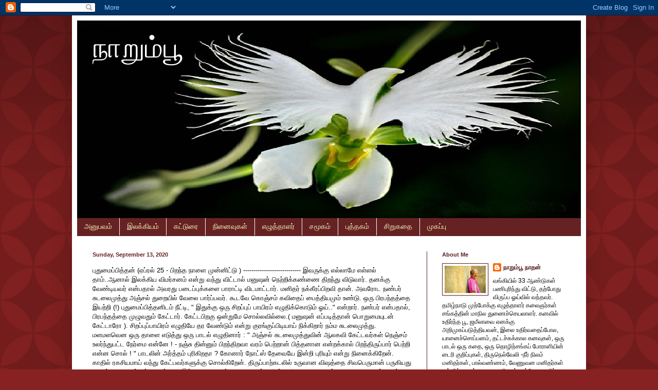

--- FILE ---
content_type: text/html; charset=UTF-8
request_url: https://narumpunathan.blogspot.com/2020/09/25.html
body_size: 16533
content:
<!DOCTYPE html>
<html class='v2' dir='ltr' lang='en'>
<head>
<link href='https://www.blogger.com/static/v1/widgets/335934321-css_bundle_v2.css' rel='stylesheet' type='text/css'/>
<meta content='width=1100' name='viewport'/>
<meta content='text/html; charset=UTF-8' http-equiv='Content-Type'/>
<meta content='blogger' name='generator'/>
<link href='https://narumpunathan.blogspot.com/favicon.ico' rel='icon' type='image/x-icon'/>
<link href='http://narumpunathan.blogspot.com/2020/09/25.html' rel='canonical'/>
<link rel="alternate" type="application/atom+xml" title="ந&#3006;ற&#3009;ம&#3021;ப&#3010; - Atom" href="https://narumpunathan.blogspot.com/feeds/posts/default" />
<link rel="alternate" type="application/rss+xml" title="ந&#3006;ற&#3009;ம&#3021;ப&#3010; - RSS" href="https://narumpunathan.blogspot.com/feeds/posts/default?alt=rss" />
<link rel="service.post" type="application/atom+xml" title="ந&#3006;ற&#3009;ம&#3021;ப&#3010; - Atom" href="https://www.blogger.com/feeds/1169952223650470967/posts/default" />

<link rel="alternate" type="application/atom+xml" title="ந&#3006;ற&#3009;ம&#3021;ப&#3010; - Atom" href="https://narumpunathan.blogspot.com/feeds/7105701229019594881/comments/default" />
<!--Can't find substitution for tag [blog.ieCssRetrofitLinks]-->
<meta content='http://narumpunathan.blogspot.com/2020/09/25.html' property='og:url'/>
<meta content='நாறும்பூ' property='og:title'/>
<meta content='புதுமைப்பித்தன் (ஏப்ரல் 25 - பிறந்த நாளை முன்னிட்டு ) ---------------------------- இவருக்கு எல்லாமே எள்ளல் தாம்..ஆனால் இலக்கிய விமர்சனம் என்...' property='og:description'/>
<title>ந&#3006;ற&#3009;ம&#3021;ப&#3010;</title>
<style id='page-skin-1' type='text/css'><!--
/*
-----------------------------------------------
Blogger Template Style
Name:     Simple
Designer: Blogger
URL:      www.blogger.com
----------------------------------------------- */
/* Content
----------------------------------------------- */
body {
font: normal normal 12px Arial, Tahoma, Helvetica, FreeSans, sans-serif;
color: #000000;
background: #882222 url(//themes.googleusercontent.com/image?id=0BwVBOzw_-hbMODkzNDVjYTEtYzNiYi00YjRkLThkZjAtOGM0MGI5NzRhZjM4) repeat scroll top left;
padding: 0 40px 40px 40px;
}
html body .region-inner {
min-width: 0;
max-width: 100%;
width: auto;
}
h2 {
font-size: 22px;
}
a:link {
text-decoration:none;
color: #552222;
}
a:visited {
text-decoration:none;
color: #662222;
}
a:hover {
text-decoration:underline;
color: #772222;
}
.body-fauxcolumn-outer .fauxcolumn-inner {
background: transparent none repeat scroll top left;
_background-image: none;
}
.body-fauxcolumn-outer .cap-top {
position: absolute;
z-index: 1;
height: 400px;
width: 100%;
}
.body-fauxcolumn-outer .cap-top .cap-left {
width: 100%;
background: transparent url(//www.blogblog.com/1kt/simple/gradients_deep.png) repeat-x scroll top left;
_background-image: none;
}
.content-outer {
-moz-box-shadow: 0 0 40px rgba(0, 0, 0, .15);
-webkit-box-shadow: 0 0 5px rgba(0, 0, 0, .15);
-goog-ms-box-shadow: 0 0 10px #333333;
box-shadow: 0 0 40px rgba(0, 0, 0, .15);
margin-bottom: 1px;
}
.content-inner {
padding: 10px 10px;
}
.content-inner {
background-color: #ffffff;
}
/* Header
----------------------------------------------- */
.header-outer {
background: #552222 url(//www.blogblog.com/1kt/simple/gradients_deep.png) repeat-x scroll 0 -400px;
_background-image: none;
}
.Header h1 {
font: normal normal 55px Georgia, Utopia, 'Palatino Linotype', Palatino, serif;
color: #ffffff;
text-shadow: -1px -1px 1px rgba(0, 0, 0, .2);
}
.Header h1 a {
color: #ffffff;
}
.Header .description {
font-size: 140%;
color: #ffffff;
}
.header-inner .Header .titlewrapper {
padding: 22px 30px;
}
.header-inner .Header .descriptionwrapper {
padding: 0 30px;
}
/* Tabs
----------------------------------------------- */
.tabs-inner .section:first-child {
border-top: 0 solid #552222;
}
.tabs-inner .section:first-child ul {
margin-top: -0;
border-top: 0 solid #552222;
border-left: 0 solid #552222;
border-right: 0 solid #552222;
}
.tabs-inner .widget ul {
background: #662222 none repeat-x scroll 0 -800px;
_background-image: none;
border-bottom: 1px solid #552222;
margin-top: 1px;
margin-left: -30px;
margin-right: -30px;
}
.tabs-inner .widget li a {
display: inline-block;
padding: .6em 1em;
font: normal normal 14px Arial, Tahoma, Helvetica, FreeSans, sans-serif;
color: #ffffcc;
border-left: 1px solid #ffffff;
border-right: 0 solid #552222;
}
.tabs-inner .widget li:first-child a {
border-left: none;
}
.tabs-inner .widget li.selected a, .tabs-inner .widget li a:hover {
color: #ffffff;
background-color: #552222;
text-decoration: none;
}
/* Columns
----------------------------------------------- */
.main-outer {
border-top: 0 solid #552222;
}
.fauxcolumn-left-outer .fauxcolumn-inner {
border-right: 1px solid #552222;
}
.fauxcolumn-right-outer .fauxcolumn-inner {
border-left: 1px solid #552222;
}
/* Headings
----------------------------------------------- */
div.widget > h2,
div.widget h2.title {
margin: 0 0 1em 0;
font: normal bold 11px Arial, Tahoma, Helvetica, FreeSans, sans-serif;
color: #552222;
}
/* Widgets
----------------------------------------------- */
.widget .zippy {
color: #552222;
text-shadow: 2px 2px 1px rgba(0, 0, 0, .1);
}
.widget .popular-posts ul {
list-style: none;
}
/* Posts
----------------------------------------------- */
h2.date-header {
font: normal bold 11px Arial, Tahoma, Helvetica, FreeSans, sans-serif;
}
.date-header span {
background-color: transparent;
color: #662222;
padding: inherit;
letter-spacing: inherit;
margin: inherit;
}
.main-inner {
padding-top: 30px;
padding-bottom: 30px;
}
.main-inner .column-center-inner {
padding: 0 15px;
}
.main-inner .column-center-inner .section {
margin: 0 15px;
}
.post {
margin: 0 0 25px 0;
}
h3.post-title, .comments h4 {
font: normal normal 22px Arial, Tahoma, Helvetica, FreeSans, sans-serif;
margin: .75em 0 0;
}
.post-body {
font-size: 110%;
line-height: 1.4;
position: relative;
}
.post-body img, .post-body .tr-caption-container, .Profile img, .Image img,
.BlogList .item-thumbnail img {
padding: 4px;
background: #ffffff;
border: 1px solid #662222;
-moz-box-shadow: 1px 1px 5px rgba(0, 0, 0, .1);
-webkit-box-shadow: 1px 1px 5px rgba(0, 0, 0, .1);
box-shadow: 1px 1px 5px rgba(0, 0, 0, .1);
}
.post-body img, .post-body .tr-caption-container {
padding: 8px;
}
.post-body .tr-caption-container {
color: #772222;
}
.post-body .tr-caption-container img {
padding: 0;
background: transparent;
border: none;
-moz-box-shadow: 0 0 0 rgba(0, 0, 0, .1);
-webkit-box-shadow: 0 0 0 rgba(0, 0, 0, .1);
box-shadow: 0 0 0 rgba(0, 0, 0, .1);
}
.post-header {
margin: 0 0 1.5em;
line-height: 1.6;
font-size: 90%;
}
.post-footer {
margin: 20px -2px 0;
padding: 5px 10px;
color: #228888;
background-color: #eeddcc;
border-bottom: 1px solid #eeddcc;
line-height: 1.6;
font-size: 90%;
}
#comments .comment-author {
padding-top: 1.5em;
border-top: 1px solid #552222;
background-position: 0 1.5em;
}
#comments .comment-author:first-child {
padding-top: 0;
border-top: none;
}
.avatar-image-container {
margin: .2em 0 0;
}
#comments .avatar-image-container img {
border: 1px solid #662222;
}
/* Comments
----------------------------------------------- */
.comments .comments-content .icon.blog-author {
background-repeat: no-repeat;
background-image: url([data-uri]);
}
.comments .comments-content .loadmore a {
border-top: 1px solid #552222;
border-bottom: 1px solid #552222;
}
.comments .comment-thread.inline-thread {
background-color: #eeddcc;
}
.comments .continue {
border-top: 2px solid #552222;
}
/* Accents
---------------------------------------------- */
.section-columns td.columns-cell {
border-left: 1px solid #552222;
}
.blog-pager {
background: transparent none no-repeat scroll top center;
}
.blog-pager-older-link, .home-link,
.blog-pager-newer-link {
background-color: #ffffff;
padding: 5px;
}
.footer-outer {
border-top: 0 dashed #bbbbbb;
}
/* Mobile
----------------------------------------------- */
body.mobile  {
background-size: auto;
}
.mobile .body-fauxcolumn-outer {
background: transparent none repeat scroll top left;
}
.mobile .body-fauxcolumn-outer .cap-top {
background-size: 100% auto;
}
.mobile .content-outer {
-webkit-box-shadow: 0 0 3px rgba(0, 0, 0, .15);
box-shadow: 0 0 3px rgba(0, 0, 0, .15);
}
.mobile .tabs-inner .widget ul {
margin-left: 0;
margin-right: 0;
}
.mobile .post {
margin: 0;
}
.mobile .main-inner .column-center-inner .section {
margin: 0;
}
.mobile .date-header span {
padding: 0.1em 10px;
margin: 0 -10px;
}
.mobile h3.post-title {
margin: 0;
}
.mobile .blog-pager {
background: transparent none no-repeat scroll top center;
}
.mobile .footer-outer {
border-top: none;
}
.mobile .main-inner, .mobile .footer-inner {
background-color: #ffffff;
}
.mobile-index-contents {
color: #000000;
}
.mobile-link-button {
background-color: #552222;
}
.mobile-link-button a:link, .mobile-link-button a:visited {
color: #882222;
}
.mobile .tabs-inner .section:first-child {
border-top: none;
}
.mobile .tabs-inner .PageList .widget-content {
background-color: #552222;
color: #ffffff;
border-top: 1px solid #552222;
border-bottom: 1px solid #552222;
}
.mobile .tabs-inner .PageList .widget-content .pagelist-arrow {
border-left: 1px solid #552222;
}

--></style>
<style id='template-skin-1' type='text/css'><!--
body {
min-width: 1000px;
}
.content-outer, .content-fauxcolumn-outer, .region-inner {
min-width: 1000px;
max-width: 1000px;
_width: 1000px;
}
.main-inner .columns {
padding-left: 0px;
padding-right: 300px;
}
.main-inner .fauxcolumn-center-outer {
left: 0px;
right: 300px;
/* IE6 does not respect left and right together */
_width: expression(this.parentNode.offsetWidth -
parseInt("0px") -
parseInt("300px") + 'px');
}
.main-inner .fauxcolumn-left-outer {
width: 0px;
}
.main-inner .fauxcolumn-right-outer {
width: 300px;
}
.main-inner .column-left-outer {
width: 0px;
right: 100%;
margin-left: -0px;
}
.main-inner .column-right-outer {
width: 300px;
margin-right: -300px;
}
#layout {
min-width: 0;
}
#layout .content-outer {
min-width: 0;
width: 800px;
}
#layout .region-inner {
min-width: 0;
width: auto;
}
body#layout div.add_widget {
padding: 8px;
}
body#layout div.add_widget a {
margin-left: 32px;
}
--></style>
<style>
    body {background-image:url(\/\/themes.googleusercontent.com\/image?id=0BwVBOzw_-hbMODkzNDVjYTEtYzNiYi00YjRkLThkZjAtOGM0MGI5NzRhZjM4);}
    
@media (max-width: 200px) { body {background-image:url(\/\/themes.googleusercontent.com\/image?id=0BwVBOzw_-hbMODkzNDVjYTEtYzNiYi00YjRkLThkZjAtOGM0MGI5NzRhZjM4&options=w200);}}
@media (max-width: 400px) and (min-width: 201px) { body {background-image:url(\/\/themes.googleusercontent.com\/image?id=0BwVBOzw_-hbMODkzNDVjYTEtYzNiYi00YjRkLThkZjAtOGM0MGI5NzRhZjM4&options=w400);}}
@media (max-width: 800px) and (min-width: 401px) { body {background-image:url(\/\/themes.googleusercontent.com\/image?id=0BwVBOzw_-hbMODkzNDVjYTEtYzNiYi00YjRkLThkZjAtOGM0MGI5NzRhZjM4&options=w800);}}
@media (max-width: 1200px) and (min-width: 801px) { body {background-image:url(\/\/themes.googleusercontent.com\/image?id=0BwVBOzw_-hbMODkzNDVjYTEtYzNiYi00YjRkLThkZjAtOGM0MGI5NzRhZjM4&options=w1200);}}
/* Last tag covers anything over one higher than the previous max-size cap. */
@media (min-width: 1201px) { body {background-image:url(\/\/themes.googleusercontent.com\/image?id=0BwVBOzw_-hbMODkzNDVjYTEtYzNiYi00YjRkLThkZjAtOGM0MGI5NzRhZjM4&options=w1600);}}
  </style>
<link href='https://www.blogger.com/dyn-css/authorization.css?targetBlogID=1169952223650470967&amp;zx=bdb5dcb7-0b83-4587-9bf9-1103dc13bc24' media='none' onload='if(media!=&#39;all&#39;)media=&#39;all&#39;' rel='stylesheet'/><noscript><link href='https://www.blogger.com/dyn-css/authorization.css?targetBlogID=1169952223650470967&amp;zx=bdb5dcb7-0b83-4587-9bf9-1103dc13bc24' rel='stylesheet'/></noscript>
<meta name='google-adsense-platform-account' content='ca-host-pub-1556223355139109'/>
<meta name='google-adsense-platform-domain' content='blogspot.com'/>

</head>
<body class='loading variant-deep'>
<div class='navbar section' id='navbar' name='Navbar'><div class='widget Navbar' data-version='1' id='Navbar1'><script type="text/javascript">
    function setAttributeOnload(object, attribute, val) {
      if(window.addEventListener) {
        window.addEventListener('load',
          function(){ object[attribute] = val; }, false);
      } else {
        window.attachEvent('onload', function(){ object[attribute] = val; });
      }
    }
  </script>
<div id="navbar-iframe-container"></div>
<script type="text/javascript" src="https://apis.google.com/js/platform.js"></script>
<script type="text/javascript">
      gapi.load("gapi.iframes:gapi.iframes.style.bubble", function() {
        if (gapi.iframes && gapi.iframes.getContext) {
          gapi.iframes.getContext().openChild({
              url: 'https://www.blogger.com/navbar/1169952223650470967?po\x3d7105701229019594881\x26origin\x3dhttps://narumpunathan.blogspot.com',
              where: document.getElementById("navbar-iframe-container"),
              id: "navbar-iframe"
          });
        }
      });
    </script><script type="text/javascript">
(function() {
var script = document.createElement('script');
script.type = 'text/javascript';
script.src = '//pagead2.googlesyndication.com/pagead/js/google_top_exp.js';
var head = document.getElementsByTagName('head')[0];
if (head) {
head.appendChild(script);
}})();
</script>
</div></div>
<div class='body-fauxcolumns'>
<div class='fauxcolumn-outer body-fauxcolumn-outer'>
<div class='cap-top'>
<div class='cap-left'></div>
<div class='cap-right'></div>
</div>
<div class='fauxborder-left'>
<div class='fauxborder-right'></div>
<div class='fauxcolumn-inner'>
</div>
</div>
<div class='cap-bottom'>
<div class='cap-left'></div>
<div class='cap-right'></div>
</div>
</div>
</div>
<div class='content'>
<div class='content-fauxcolumns'>
<div class='fauxcolumn-outer content-fauxcolumn-outer'>
<div class='cap-top'>
<div class='cap-left'></div>
<div class='cap-right'></div>
</div>
<div class='fauxborder-left'>
<div class='fauxborder-right'></div>
<div class='fauxcolumn-inner'>
</div>
</div>
<div class='cap-bottom'>
<div class='cap-left'></div>
<div class='cap-right'></div>
</div>
</div>
</div>
<div class='content-outer'>
<div class='content-cap-top cap-top'>
<div class='cap-left'></div>
<div class='cap-right'></div>
</div>
<div class='fauxborder-left content-fauxborder-left'>
<div class='fauxborder-right content-fauxborder-right'></div>
<div class='content-inner'>
<header>
<div class='header-outer'>
<div class='header-cap-top cap-top'>
<div class='cap-left'></div>
<div class='cap-right'></div>
</div>
<div class='fauxborder-left header-fauxborder-left'>
<div class='fauxborder-right header-fauxborder-right'></div>
<div class='region-inner header-inner'>
<div class='header section' id='header' name='Header'><div class='widget Header' data-version='1' id='Header1'>
<div id='header-inner' style='background-image: url("https://blogger.googleusercontent.com/img/b/R29vZ2xl/AVvXsEj_1JO0JH1V1VdI0nl9eLX_5Zh0AbWsxHt70_v7Jr2t4nAPxxysB0TgqBmnWF1kt01ZAaEqi1COGZ_ti7-KJoIh9NZfRs7RjFs8Ple6zCNKKbxNukIRCUpDZiW5R-9E385nKCO8oLKjAZk/s980/Untitled4523.png"); background-position: left; min-height: 385px; _height: 385px; background-repeat: no-repeat; '>
<div class='titlewrapper' style='background: transparent'>
<h1 class='title' style='background: transparent; border-width: 0px'>
<a href='https://narumpunathan.blogspot.com/'>
ந&#3006;ற&#3009;ம&#3021;ப&#3010;
</a>
</h1>
</div>
<div class='descriptionwrapper'>
<p class='description'><span>
</span></p>
</div>
</div>
</div></div>
</div>
</div>
<div class='header-cap-bottom cap-bottom'>
<div class='cap-left'></div>
<div class='cap-right'></div>
</div>
</div>
</header>
<div class='tabs-outer'>
<div class='tabs-cap-top cap-top'>
<div class='cap-left'></div>
<div class='cap-right'></div>
</div>
<div class='fauxborder-left tabs-fauxborder-left'>
<div class='fauxborder-right tabs-fauxborder-right'></div>
<div class='region-inner tabs-inner'>
<div class='tabs section' id='crosscol' name='Cross-Column'><div class='widget Label' data-version='1' id='Label1'>
<h2>Labels</h2>
<div class='widget-content list-label-widget-content'>
<ul>
<li>
<a dir='ltr' href='https://narumpunathan.blogspot.com/search/label/%E0%AE%85%E0%AE%A9%E0%AF%81%E0%AE%AA%E0%AE%B5%E0%AE%AE%E0%AF%8D'>அன&#3009;பவம&#3021;</a>
</li>
<li>
<a dir='ltr' href='https://narumpunathan.blogspot.com/search/label/%E0%AE%87%E0%AE%B2%E0%AE%95%E0%AF%8D%E0%AE%95%E0%AE%BF%E0%AE%AF%E0%AE%AE%E0%AF%8D'>இலக&#3021;க&#3007;யம&#3021;</a>
</li>
<li>
<a dir='ltr' href='https://narumpunathan.blogspot.com/search/label/%E0%AE%95%E0%AE%9F%E0%AF%8D%E0%AE%9F%E0%AF%81%E0%AE%B0%E0%AF%88'>கட&#3021;ட&#3009;ர&#3016;</a>
</li>
<li>
<a dir='ltr' href='https://narumpunathan.blogspot.com/search/label/%E0%AE%A8%E0%AE%BF%E0%AE%A9%E0%AF%88%E0%AE%B5%E0%AF%81%E0%AE%95%E0%AE%B3%E0%AF%8D'>ந&#3007;ன&#3016;வ&#3009;கள&#3021;</a>
</li>
<li>
<a dir='ltr' href='https://narumpunathan.blogspot.com/search/label/%E0%AE%8E%E0%AE%B4%E0%AF%81%E0%AE%A4%E0%AF%8D%E0%AE%A4%E0%AE%BE%E0%AE%B3%E0%AE%B0%E0%AF%8D'>எழ&#3009;த&#3021;த&#3006;ளர&#3021;</a>
</li>
<li>
<a dir='ltr' href='https://narumpunathan.blogspot.com/search/label/%E0%AE%9A%E0%AE%AE%E0%AF%82%E0%AE%95%E0%AE%AE%E0%AF%8D'>சம&#3010;கம&#3021;</a>
</li>
<li>
<a dir='ltr' href='https://narumpunathan.blogspot.com/search/label/%E0%AE%AA%E0%AF%81%E0%AE%A4%E0%AF%8D%E0%AE%A4%E0%AE%95%E0%AE%AE%E0%AF%8D'>ப&#3009;த&#3021;தகம&#3021;</a>
</li>
<li>
<a dir='ltr' href='https://narumpunathan.blogspot.com/search/label/%E0%AE%9A%E0%AE%BF%E0%AE%B1%E0%AF%81%E0%AE%95%E0%AE%A4%E0%AF%88'>ச&#3007;ற&#3009;கத&#3016;</a>
</li>
<li>
<a dir='ltr' href='https://narumpunathan.blogspot.com/search/label/%E0%AE%AE%E0%AF%81%E0%AE%95%E0%AE%AA%E0%AF%8D%E0%AE%AA%E0%AF%81'>ம&#3009;கப&#3021;ப&#3009;</a>
</li>
</ul>
<div class='clear'></div>
</div>
</div></div>
<div class='tabs no-items section' id='crosscol-overflow' name='Cross-Column 2'></div>
</div>
</div>
<div class='tabs-cap-bottom cap-bottom'>
<div class='cap-left'></div>
<div class='cap-right'></div>
</div>
</div>
<div class='main-outer'>
<div class='main-cap-top cap-top'>
<div class='cap-left'></div>
<div class='cap-right'></div>
</div>
<div class='fauxborder-left main-fauxborder-left'>
<div class='fauxborder-right main-fauxborder-right'></div>
<div class='region-inner main-inner'>
<div class='columns fauxcolumns'>
<div class='fauxcolumn-outer fauxcolumn-center-outer'>
<div class='cap-top'>
<div class='cap-left'></div>
<div class='cap-right'></div>
</div>
<div class='fauxborder-left'>
<div class='fauxborder-right'></div>
<div class='fauxcolumn-inner'>
</div>
</div>
<div class='cap-bottom'>
<div class='cap-left'></div>
<div class='cap-right'></div>
</div>
</div>
<div class='fauxcolumn-outer fauxcolumn-left-outer'>
<div class='cap-top'>
<div class='cap-left'></div>
<div class='cap-right'></div>
</div>
<div class='fauxborder-left'>
<div class='fauxborder-right'></div>
<div class='fauxcolumn-inner'>
</div>
</div>
<div class='cap-bottom'>
<div class='cap-left'></div>
<div class='cap-right'></div>
</div>
</div>
<div class='fauxcolumn-outer fauxcolumn-right-outer'>
<div class='cap-top'>
<div class='cap-left'></div>
<div class='cap-right'></div>
</div>
<div class='fauxborder-left'>
<div class='fauxborder-right'></div>
<div class='fauxcolumn-inner'>
</div>
</div>
<div class='cap-bottom'>
<div class='cap-left'></div>
<div class='cap-right'></div>
</div>
</div>
<!-- corrects IE6 width calculation -->
<div class='columns-inner'>
<div class='column-center-outer'>
<div class='column-center-inner'>
<div class='main section' id='main' name='Main'><div class='widget Blog' data-version='1' id='Blog1'>
<div class='blog-posts hfeed'>

          <div class="date-outer">
        
<h2 class='date-header'><span>Sunday, September 13, 2020</span></h2>

          <div class="date-posts">
        
<div class='post-outer'>
<div class='post hentry'>
<a name='7105701229019594881'></a>
<div class='post-header'>
<div class='post-header-line-1'></div>
</div>
<div class='post-body entry-content' id='post-body-7105701229019594881'>
ப&#3009;த&#3009;ம&#3016;ப&#3021;ப&#3007;த&#3021;தன&#3021; (ஏப&#3021;ரல&#3021; 25 - ப&#3007;றந&#3021;த ந&#3006;ள&#3016; ம&#3009;ன&#3021;ன&#3007;ட&#3021;ட&#3009; )
----------------------------
இவர&#3009;க&#3021;க&#3009; எல&#3021;ல&#3006;ம&#3015; எள&#3021;ளல&#3021; த&#3006;ம&#3021;..ஆன&#3006;ல&#3021; இலக&#3021;க&#3007;ய வ&#3007;மர&#3021;சனம&#3021; என&#3021;ற&#3009; வந&#3021;த&#3009; வ&#3007;ட&#3021;ட&#3006;ல&#3021; மன&#3009;ஷன&#3021; ந&#3014;ற&#3021;ற&#3007;க&#3021;கண&#3021;ண&#3016; த&#3007;றந&#3021;த&#3009; வ&#3007;ட&#3009;வ&#3006;ர&#3021;.
தனக&#3021;க&#3009; வ&#3015;ண&#3021;ட&#3007;யவர&#3021; என&#3021;பத&#3006;ல&#3021; அவரத&#3009; பட&#3016;ப&#3021;ப&#3009;க&#3021;கள&#3016; ப&#3006;ர&#3006;ட&#3021;ட&#3007; வ&#3007;டம&#3006;ட&#3021;ட&#3006;ர&#3021;. மன&#3007;தர&#3021; நக&#3021;க&#3008;ரப&#3021;ப&#3007;றவ&#3007; த&#3006;ன&#3021;.
அவர&#3019;ட நண&#3021;பர&#3021; ச&#3009;டல&#3016;ம&#3009;த&#3021;த&#3009; அஞ&#3021;சல&#3021; த&#3009;ற&#3016;ய&#3007;ல&#3021; வ&#3015;ல&#3016; ப&#3006;ர&#3021;ப&#3021;பவர&#3021;.
க&#3010;டவ&#3015; க&#3018;ஞ&#3021;சம&#3021; கவ&#3007;த&#3016;ப&#3021; ப&#3016;த&#3021;த&#3007;யம&#3009;ம&#3021; உண&#3021;ட&#3009;. ஒர&#3009; ப&#3007;ரபந&#3021;தத&#3021;த&#3016; இயற&#3021;ற&#3007; (!) ப&#3009;த&#3009;ம&#3016;ப&#3021;ப&#3007;த&#3021;தன&#3007;டம&#3021; ந&#3008;ட&#3021;ட&#3007;,
" இத&#3009;க&#3021;க&#3009; ஒர&#3009; ச&#3007;றப&#3021;ப&#3009;ப&#3021; ப&#3006;ய&#3007;ரம&#3021; எழ&#3009;த&#3007;க&#3021;க&#3018;ட&#3009;ம&#3021; ஓய&#3021;.." என&#3021;ற&#3006;ர&#3021;. நண&#3021;பர&#3021; என&#3021;பத&#3006;ல&#3021;, ப&#3007;ரபந&#3021;தத&#3021;த&#3016; ம&#3009;ழ&#3009;வத&#3009;ம&#3021; க&#3015;ட&#3021;ட&#3006;ர&#3021;.
க&#3015;ட&#3021;டப&#3007;றக&#3009; ஒன&#3021;ற&#3009;ம&#3015; ச&#3018;ல&#3021;லவ&#3007;ல&#3021;ல&#3016;.( மன&#3009;ஷன&#3021; எப&#3021;பட&#3007;த&#3021;த&#3006;ன&#3021; ப&#3018;ற&#3009;ம&#3016;ய&#3009;டன&#3021; க&#3015;ட&#3021;ட&#3006;ர&#3019; ).
ச&#3007;றப&#3021;ப&#3009;ப&#3021;ப&#3006;ய&#3007;ரம&#3021; எழ&#3009;த&#3007;ய&#3015; தர வ&#3015;ண&#3021;ட&#3009;ம&#3021; என&#3021;ற&#3009; க&#3009;ரங&#3021;க&#3009;ப&#3021;ப&#3007;ட&#3007;ய&#3006;ய&#3021; ந&#3007;க&#3021;க&#3007;ற&#3006;ர&#3021; நம&#3021;ம ச&#3009;டல&#3016;ம&#3009;த&#3021;த&#3009;.
மளமளவ&#3014;ன ஒர&#3009; த&#3006;ள&#3016; எட&#3009;த&#3021;த&#3009; ஒர&#3009; ப&#3006;டல&#3021; எழ&#3009;த&#3007;ன&#3006;ர&#3021; :

" அஞ&#3021;சல&#3021; ச&#3009;டல&#3016;ம&#3009;த&#3021;த&#3009;வ&#3007;ன&#3021;
  ஆலகவ&#3007; க&#3015;ட&#3021;டவர&#3021;கள&#3021;
  ந&#3014;ஞ&#3021;சம&#3021; உலர&#3021;ந&#3021;த&#3009;பட&#3021;ட
  ந&#3015;ர&#3021;ம&#3016; என&#3021;ன&#3015; ! - நஞ&#3021;ச&#3009; த&#3007;ன&#3021;ன&#3009;ம&#3021;
  ப&#3007;றந&#3021;த&#3007;றவ&#3006; வரம&#3021; ப&#3014;ற&#3021;ற&#3006;ன&#3021;
  ப&#3007;த&#3021;தன&#3006;ன என&#3021;றக&#3021;க&#3006;ல&#3021;
  ப&#3007;றந&#3021;த&#3007;ர&#3009;ப&#3021;ப&#3006;ர&#3021; ப&#3014;ற&#3021;ற&#3007; என&#3021;ன
  ச&#3018;ல&#3021; ! "
ப&#3006;டல&#3007;ன&#3021; அர&#3021;த&#3021;தம&#3021; ப&#3009;ர&#3007;க&#3007;றத&#3006; ? க&#3019;ன&#3006;ர&#3021; ந&#3019;ட&#3021;ஸ&#3021; த&#3015;வ&#3016;ய&#3015; இன&#3021;ற&#3007;
ப&#3009;ர&#3007;ய&#3009;ம&#3021; என&#3021;ற&#3009; ந&#3007;ன&#3016;க&#3021;க&#3007;ற&#3015;ன&#3021;. க&#3006;த&#3007;ல&#3021; ரகச&#3007;யம&#3006;ய&#3021; வந&#3021;த&#3009; க&#3015;ட&#3021;பவர&#3021;கள&#3009;க&#3021;க&#3009; ச&#3018;ல&#3021;க&#3007;ற&#3015;ன&#3021;.
த&#3007;ர&#3009;ப&#3021;ப&#3006;ற&#3021;கடல&#3007;ல&#3021; உர&#3009;வ&#3006;ன வ&#3007;ஷத&#3021;த&#3016; ச&#3007;வப&#3014;ர&#3009;ம&#3006;ன&#3021; பர&#3009;க&#3007;யத&#3009; த&#3015;வர&#3021;கள&#3016; க&#3006;ப&#3021;ப&#3006;ற&#3021;ற&#3009;வதற&#3021;க&#3006;க இல&#3021;ல&#3016; ஐய&#3006;..நம&#3021;ம ச&#3009;டல&#3016;ம&#3009;த&#3021;த&#3009;வ&#3007;ன&#3021; கவ&#3007;த&#3016;கள&#3016; க&#3015;ட&#3021;ட க&#3018;ட&#3009;ம&#3016; த&#3006;ங&#3021;க&#3006;மல&#3021; பர&#3009;க&#3007; வ&#3007;ட&#3021;ட&#3006;ர&#3021;..அவர&#3006;ல&#3021;, தற&#3021;க&#3018;ல&#3016;ய&#3009;ம&#3021; பண&#3021;ண ம&#3009;ட&#3007;ய&#3006;த ந&#3007;ல&#3016;ம&#3016; ஏற&#3021;பட&#3021;ட&#3009; ப&#3007;த&#3021;தன&#3006;க&#3007; வ&#3007;ட&#3021;ட&#3006;ர&#3021;..ஆன&#3006;னப&#3021;பட&#3021;ட ஆத&#3007;ச&#3007;வன&#3009;க&#3021;க&#3015; இந&#3021;த ந&#3007;ல&#3016;ம&#3016; என&#3007;ல&#3021;, ச&#3006;த&#3006;ரண ம&#3006;ன&#3007;டப&#3021;ப&#3007;றவ&#3007;கள&#3006;ன மக&#3021;கள&#3007;ன&#3021; கத&#3007; என&#3021;னவ&#3006;க&#3009;ம&#3021; ?
அன&#3021;ற&#3019;ட&#3009; ப&#3019;னவர&#3021; த&#3006;ம&#3021; ச&#3009;டல&#3016;ம&#3009;த&#3021;த&#3009;.

************************************
ஞ&#3006;னர&#3006;ஜச&#3015;கரன&#3021; தய&#3006;ர&#3007;த&#3021;த " ப&#3006;ரத&#3007; " த&#3007;ர&#3016;ப&#3021;படத&#3021;த&#3007;ல&#3021; ஒர&#3009; க&#3006;ட&#3021;ச&#3007; உண&#3021;ட&#3009;.
ப&#3008;ஜ&#3007;த&#3021;த&#3008;வ&#3007;ல&#3021; கண&#3021;ண&#3008;ர&#3021; வ&#3007;ட&#3009;ம&#3021; தம&#3007;ழ&#3021;ப&#3014;ண&#3021;கள&#3016; எண&#3021;ண&#3007; ப&#3006;ரத&#3007;
கவ&#3007;த&#3016; வர&#3007;கள&#3016; எழ&#3009;த&#3009;ம&#3021;ப&#3019;த&#3015;, கண&#3021;ண&#3008;ர&#3021; வ&#3007;ட&#3021;ட&#3009; அழ&#3009;வ&#3006;ர&#3021; :
" ந&#3006;ட&#3021;ட&#3016; ந&#3007;ன&#3016;ப&#3021;ப&#3006;ர&#3019; ? எந&#3021;த
  ந&#3006;ள&#3007;ன&#3007;ற&#3021; ப&#3019;யத&#3016;க&#3021;
     க&#3006;ண&#3021;ப&#3019;ம&#3014;ன&#3021;ற&#3015; அன&#3021;ன&#3016;
  ந&#3006;ட&#3021;ட&#3016; ந&#3007;ன&#3016;ப&#3021;ப&#3006;ர&#3019; ?- அவர&#3021;
       வ&#3007;ம&#3021;ம&#3007; வ&#3007;ம&#3021;ம&#3007; வ&#3007;ம&#3021;ம&#3007; வ&#3007;ம&#3021;ம&#3007; யழ&#3009;ங&#3021;க&#3009;ரல&#3021;
  க&#3015;ட&#3021;ட&#3007;ர&#3009;ப&#3021;ப&#3006;ய&#3021; க&#3006;ற&#3021;ற&#3015; ! த&#3009;ன&#3021;பக&#3021;
       க&#3015;ண&#3007;ய&#3007;ல&#3015; எங&#3021;கள&#3021; ப&#3014;ண&#3021;கள&#3021;  அழ&#3009;ங&#3021;க&#3009;ரல&#3021;
  ம&#3008;ட&#3021;ட&#3009;ம&#3021; உர&#3016;ய&#3006;ய&#3019; ?...
  ..   .. .. .. .. .. .. .. .. .. "
இந&#3021;தக&#3021;க&#3006;ட&#3021;ச&#3007; எவர&#3007;ன&#3021; மனத&#3016;ய&#3009;ம&#3021; த&#3018;ட&#3009;ம&#3021;. இந&#3021;த கவ&#3007;த&#3016; வர&#3007;கள&#3007;ல&#3021; இர&#3009;ந&#3021;த&#3015; ப&#3009;த&#3009;ம&#3016;ப&#3021;ப&#3007;த&#3021;தன&#3007;ன&#3021;  " த&#3009;ன&#3021;பக&#3021;க&#3015;ண&#3007; " உர&#3009;வ&#3006;க&#3007;யத&#3009;.
இலங&#3021;க&#3016; த&#3015;ய&#3007;ல&#3016; த&#3019;ட&#3021;டத&#3021;த&#3007;ல&#3021; வ&#3014;ள&#3021;ள&#3016;க&#3021;க&#3006;ரர&#3021;கள&#3007;ன&#3021; ப&#3018;ர&#3009;ள&#3006;த&#3006;ர ச&#3009;ரண&#3021;டல&#3009;க&#3021;க&#3009;ம&#3021; ப&#3006;ல&#3007;யல&#3021; வல&#3021;ல&#3009;றவ&#3009;க&#3021;க&#3009;ம&#3021; உள&#3021;ள&#3006;ன தம&#3007;ழ&#3021;ப&#3021;ப&#3014;ண&#3021;கள&#3007;ன&#3021; க&#3009;ரல&#3016; தனத&#3009; ந&#3008;ண&#3021;ட ந&#3014;ட&#3009;ங&#3021;கத&#3016;ய&#3007;ல&#3021; பத&#3007;வ&#3009; ச&#3014;ய&#3021;த&#3006;ர&#3021;.
அந&#3021;தக&#3021;கத&#3016;ய&#3007;ல&#3021; " வ&#3014;ள&#3021;ள&#3007;க&#3021;க&#3007;ழம&#3016; மத&#3021;த&#3007;ய&#3006;னம&#3021; வ&#3014;ய&#3007;ல&#3007;ன&#3021; ஆத&#3007;க&#3021;கம&#3021; ஹ&#3007;ட&#3021;லர&#3016; நல&#3021;லவன&#3006;க&#3021;க&#3007;யத&#3009; " என&#3021;ற வர&#3007;கள&#3016; ப&#3019;க&#3007;றப&#3019;க&#3021;க&#3007;ல&#3021; எழ&#3009;த&#3007; இர&#3009;ப&#3021;ப&#3006;ர&#3021;.
வ&#3014;ள&#3021;ளக&#3021;க&#3019;வ&#3007;ல&#3021; ச&#3009;ட&#3009;க&#3006;ட&#3021;ட&#3009; அர&#3009;க&#3015; உள&#3021;ள பன&#3016;வ&#3007;ள&#3016;ய&#3007;ல&#3021; இர&#3009;க&#3021;க&#3009;ம&#3021; மர&#3009;த&#3006;ய&#3007; க&#3007;ழவ&#3007;ய&#3007;டம&#3021; ம&#3010;க&#3021;க&#3009;ட&#3016; பட&#3021;ட&#3009; த&#3007;ர&#3009;ம&#3021;ப&#3009;ம&#3021; எமதர&#3021;ம ர&#3006;ஜ&#3006;வ&#3016;ப&#3021;
ப&#3006;ர&#3021;த&#3021;த&#3006;ல&#3021;, நமக&#3021;க&#3015; பர&#3007;த&#3006;பம&#3006;ய&#3021; இர&#3009;க&#3021;க&#3009;ம&#3021;.
ச&#3006;கப&#3021;ப&#3019;க&#3007;ற க&#3007;ழவ&#3007;ய&#3016;ப&#3021;ப&#3006;ர&#3021;த&#3021;த&#3009; " ந&#3006;ன&#3021;த&#3006;ன&#3021; எமன&#3021;.." என&#3021;ற&#3009; வ&#3007;ஸ&#3021;வர&#3010;பம&#3021; எட&#3009;த&#3021;த&#3009; க&#3006;ட&#3021;ச&#3007; தர&#3009;ம&#3021;ப&#3019;த&#3009;,
"அப&#3021;பட&#3007;ய&#3006;..வ&#3006;..இப&#3021;பட&#3007;  இர&#3007; .."  என&#3021;ற&#3009; க&#3006;ல&#3016; ந&#3008;ட&#3021;ட&#3007; வ&#3014;ற&#3021;ற&#3007;ல&#3016;ய&#3016; தட&#3021;ட த&#3018;டங&#3021;க&#3009;ம&#3021;ப&#3019;த&#3015;, எமன&#3007;ன&#3021; கம&#3021;ப&#3008;ரம&#3021; மற&#3016;ந&#3021;த&#3009; ப&#3019;க&#3009;ம&#3021;.
" உன&#3021;ன&#3006;ல&#3015; என&#3021; உச&#3009;ர&#3016;த&#3021;த&#3006;ன&#3015; எட&#3009;த&#3021;த&#3009;க&#3021;க&#3007;ட&#3021;ட&#3009; ப&#3019;வ ம&#3009;ட&#3007;ய&#3009;ம&#3021; ?
இந&#3021;த உடல&#3016;த&#3021; த&#3010;க&#3021;க&#3007;ட&#3021;ட&#3009; ப&#3019;வ உனக&#3021;க&#3009; த&#3007;றம&#3016; இர&#3009;க&#3021;க&#3006; ?
ஒன&#3021;ன&#3016; வ&#3015;றய&#3006; ம&#3006;த&#3021;த ம&#3009;ட&#3007;ய&#3009;ம&#3021;..உன&#3021;ன&#3006;ல அழ&#3007;க&#3021;க ம&#3009;ட&#3007;ய&#3009;ம&#3006; ? அட&#3007;ய&#3019;ட இல&#3021;ல&#3006;ம ஆக&#3021;க ம&#3009;ட&#3007;ய&#3009;ம&#3006; ? அத&#3016; உன&#3021;ன&#3016;ப&#3021;பட&#3016;ச&#3021;ச கடவ&#3009;ள&#3006;ல&#3015;ய&#3015; ச&#3014;ய&#3021;ய ம&#3009;ட&#3007;ய&#3006;த&#3015; ! அப&#3021;ப&#3009;றம&#3007;ல&#3021;ல உனக&#3021;க&#3009; ?
பழச&#3009;ன&#3021;ன&#3006; அவ&#3021;வளவ&#3009; க&#3007;ள&#3021;ள&#3009;க&#3021;க&#3008;ர&#3015;ன&#3021;ன&#3006; ந&#3014;னச&#3021;ச&#3015; ?" என&#3021;ற&#3009; ப&#3018;க&#3021;க&#3016; வ&#3006;ய&#3016; த&#3007;றந&#3021;த&#3009; க&#3007;ழவ&#3007; ச&#3007;ர&#3007;க&#3021;க&#3016;ய&#3007;ல&#3021;, எமன&#3021; மட&#3021;ட&#3009;ம&#3006;..ந&#3006;ம&#3015; வ&#3006;யட&#3016;ச&#3021;ச&#3009; ந&#3007;க&#3021;க&#3007;ற&#3019;ம&#3021;.
இத&#3009; த&#3006;ன&#3021; ப&#3009;த&#3009;ம&#3016;ப&#3021;ப&#3007;த&#3021;தன&#3007;ன&#3021; அசல&#3006;ன எழ&#3009;த&#3021;த&#3009;.

********************************
" மன&#3007;தன&#3021; கடவ&#3009;ள&#3016;ப&#3021; பட&#3016;த&#3021;த&#3006;ன&#3021; ;
  அப&#3021;ப&#3009;றம&#3021; கடவ&#3009;ள&#3021; மன&#3007;தன&#3016; ச&#3007;ர&#3009;ஷ&#3021;ட&#3007;க&#3021;க ஆரம&#3021;ப&#3007;த&#3021;த&#3006;ன&#3021;..
  இர&#3009;வர&#3009;ம&#3021; ம&#3006;ற&#3007; ம&#3006;ற&#3007; ப&#3019;ட&#3021;ட&#3007; ப&#3019;ட ஆரம&#3021;ப&#3007;த&#3021;த&#3006;ர&#3021;கள&#3021; ;
   இன&#3021;ன&#3009;ம&#3021; ப&#3019;ட&#3021;ட&#3007; ம&#3009;ட&#3007;யவ&#3007;ல&#3021;ல&#3016;.
   ந&#3015;ற&#3021;ற&#3009; வர&#3016; ப&#3007;ந&#3021;த&#3007;ப&#3021; ப&#3007;றந&#3021;த கடவ&#3009;ள&#3009;க&#3021;க&#3009; ம&#3009;ந&#3021;த&#3007;ப&#3021;ப&#3007;றந&#3021;த
   மன&#3007;தன&#3021; ஈட&#3009;கட&#3021;ட&#3007;க&#3021;க&#3018;ண&#3021;ட&#3009; வந&#3021;த&#3006;ன&#3021;."
என&#3021;ற&#3009; த&#3009;வங&#3021;க&#3009;ம&#3021; " ச&#3006;ம&#3007;ய&#3006;ர&#3009;ம&#3021; க&#3009;ழந&#3021;த&#3016;ய&#3009;ம&#3021; ச&#3008;ட&#3016;ய&#3009;ம&#3021;"  கத&#3016;ய&#3007;ன&#3021; களம&#3021; த&#3007;ர&#3009;ந&#3014;ல&#3021;வ&#3015;ல&#3007; வண&#3021;ண&#3006;ரப&#3021;ப&#3015;ட&#3021;ட&#3016; ப&#3015;ர&#3006;ச&#3021;ச&#3007; அம&#3021;மன&#3021; க&#3019;வ&#3007;ல&#3021; அர&#3009;க&#3015; இர&#3009;க&#3021;க&#3009;ம&#3021; த&#3006;ம&#3007;ரபரண&#3007; ஆற&#3021;ற&#3007;ன&#3021; பட&#3007;த&#3021;த&#3009;ற&#3016;.
பட&#3007;த&#3021;த&#3009;ற&#3016;ய&#3007;ல&#3021; அமர&#3021;ந&#3021;த&#3009; தத&#3021;த&#3009;வ வ&#3007;ச&#3006;ரத&#3021;த&#3007;ல&#3021; ஈட&#3009;பட&#3021;ட&#3007;ர&#3009;க&#3021;க&#3009;ம&#3021; ச&#3006;ம&#3007;ய&#3006;ர&#3021;.
அர&#3009;க&#3015; சற&#3021;ற&#3009; தள&#3021;ள&#3007; ந&#3006;ன&#3021;க&#3009; வயத&#3009; ப&#3014;ண&#3021; க&#3009;ழந&#3021;த&#3016;...

ஆற&#3021;ற&#3007;ல&#3021; வ&#3014;ள&#3021;ளம&#3021; கர&#3016;ப&#3009;ரண&#3021;ட&#3009; ஓட&#3009;க&#3007;றத&#3009;. இடத&#3009; பக&#3021;கம&#3021; ச&#3009;ல&#3019;ச&#3021;சன ம&#3009;தல&#3007;ய&#3006;ர&#3021; ப&#3006;லம&#3021;..ம&#3009;ட&#3021;ட&#3016;ய&#3009;ம&#3021; பதந&#3008;ர&#3009;ம&#3021; வ&#3007;ட&#3021;ட&#3009; அர&#3016;த&#3021;த க&#3006;ர&#3016;ய&#3007;ல&#3021; கட&#3021;ட&#3007;ய ப&#3006;லம&#3021;. கட&#3021;டப&#3018;ம&#3021;ம&#3009;வ&#3007;ன&#3021; த&#3009;ப&#3006;ஷ&#3021; இர&#3006;மல&#3007;ங&#3021;க ம&#3009;தல&#3007;ய&#3006;ர&#3021; மகன&#3006;ன ச&#3009;ல&#3019;ச&#3021;சன ம&#3009;தல&#3007;ய&#3006;ர&#3021; கட&#3021;ட&#3007;யத&#3009; என&#3021;பத&#3007;ல&#3021; த&#3007;ர&#3009;ந&#3014;ல&#3021;வ&#3015;ல&#3007;க&#3021;க&#3006;ரர&#3021;கள&#3009;க&#3021;க&#3009; அப&#3006;ரப&#3021;ப&#3014;ர&#3009;ம&#3016; என&#3021;ற&#3009; க&#3007;ண&#3021;டல&#3021; ச&#3014;ய&#3021;க&#3007;ற&#3006;ர&#3021; ப&#3009;த&#3009;ம&#3016;ப&#3021;ப&#3007;த&#3021;தன&#3021;.( இப&#3021;பவ&#3009;ம&#3021; ப&#3006;லம&#3021; கட&#3021;ட&#3007; ந&#3010;ற&#3021;ற&#3007; எழ&#3009;பத&#3021;த&#3006;ற&#3009; வர&#3009;ஷம&#3021; ஆச&#3021;ச&#3009; என&#3021;ற&#3009; வர&#3009;ஷ&#3006; வர&#3009;ஷம&#3021; க&#3018;ண&#3021;ட&#3006;ட&#3007;ட&#3021;ட&#3009; இர&#3009;ப&#3021;பத&#3016;
ப&#3006;ர&#3021;த&#3021;த&#3006;ல&#3021; என&#3021;ன ச&#3018;ல&#3021;வ&#3006;ர&#3019; ?)

ப&#3006;வ&#3006;ட&#3016;ய&#3007;ல&#3021; ச&#3008;ட&#3016;ய&#3016; கட&#3021;ட&#3007;க&#3021;க&#3018;ண&#3021;ட&#3009; வந&#3021;த க&#3009;ழந&#3021;த&#3016; க&#3006;ல&#3016; தண&#3021;ண&#3008;ர&#3007;ல&#3021; வ&#3007;ட&#3021;ட&#3009; ஆட&#3021;ட&#3007;க&#3021;க&#3018;ண&#3021;ட&#3015; அப&#3021;பப&#3021;ப ச&#3008;ட&#3016;ய&#3016; த&#3007;ன&#3021;க&#3007;றத&#3009;.
ச&#3007;ன&#3021;ன க&#3006;ல&#3021;க&#3006;ப&#3021;ப&#3009;கள&#3021; தண&#3021;ண&#3008;ர&#3007;ல&#3021; இர&#3009;ந&#3021;த&#3009; வ&#3014;ள&#3007;வர&#3009;ம&#3021;ப&#3019;த&#3009;, ச&#3010;ர&#3007;ய க&#3007;ரணம&#3021; அதன&#3021; ம&#3015;ல&#3021; பட&#3021;ட&#3009;  கண&#3021; ச&#3007;ம&#3007;ட&#3021;ட&#3009;ம&#3021;. அட&#3009;த&#3021;த ந&#3007;ம&#3007;டம&#3021; க&#3007;ரகத&#3021;த&#3007;ற&#3021;க&#3009; ஏம&#3006;ற&#3021;றம&#3021;. க&#3009;ழந&#3021;த&#3016;ய&#3007;ன&#3021; க&#3006;ல&#3021;கள&#3021; தண&#3021;ண&#3008;ர&#3009;க&#3021;க&#3009;ள&#3021; ச&#3014;ன&#3021;ற&#3009;வ&#3007;ட&#3009;ம&#3021;.
ச&#3010;ர&#3007;யன&#3006;க இர&#3009;ந&#3021;த&#3006;ல&#3021; என&#3021;ன ? க&#3009;ழந&#3021;த&#3016;ய&#3007;ன&#3021; ப&#3006;தத&#3021; த&#3009;ள&#3007;க&#3021;க&#3009; தவம&#3021; க&#3007;டந&#3021;த&#3009; த&#3006;ன&#3021; ஆகவ&#3015;ண&#3021;ட&#3009;ம&#3021;.
கத&#3016;ய&#3016; வ&#3006;ச&#3007;த&#3021;த&#3009; வ&#3007;ட&#3021;ட&#3009; வர&#3009;க&#3016;ய&#3007;ல&#3021;, இந&#3021;த இடத&#3021;த&#3016; கடக&#3021;க ம&#3009;ட&#3007;ய&#3006;மல&#3021; வ&#3007;யந&#3021;த&#3009; ந&#3007;ற&#3021;க வ&#3016;ப&#3021;ப&#3006;ர&#3021; ப&#3009;த&#3009;ம&#3016;ப&#3021;ப&#3007;த&#3021;தன&#3021;.
" மன&#3007;தன&#3021; நல&#3021;லவன&#3021;த&#3006;ன&#3021;. த&#3006;ன&#3021; உண&#3021;ட&#3006;க&#3021;க&#3007;ன கடவ&#3009;ள&#3007;டம&#3021; அற&#3007;வ&#3016; ஒப&#3021;பட&#3016;த&#3021;த&#3007;ர&#3009;ந&#3021;த&#3006;ல&#3021; ப&#3009;த&#3021;த&#3007;ச&#3006;ல&#3007;ய&#3006;க வ&#3006;ழ&#3021;ந&#3021;த&#3007;ர&#3009;க&#3021;க ம&#3009;ட&#3007;ய&#3009;ம&#3021;. அத&#3009; தன&#3021;ன&#3007;டம&#3007;ர&#3009;ந&#3021;தத&#3006;க அவன&#3009;க&#3021;க&#3009; த&#3014;ர&#3007;ய&#3006;த&#3009;. இப&#3021;ப&#3018;ழ&#3009;த&#3009; அற&#3007;வ&#3006;ள&#3007;ய&#3006;க அல&#3021;லல&#3021;பட&#3009;க&#3007;ற&#3006;ன&#3021;." என&#3021;ற&#3009; ச&#3006;ம&#3007;ய&#3006;ர&#3021; ச&#3018;ல&#3021;ல&#3009;ம&#3021;ப&#3019;த&#3009; வ&#3015;ற&#3015;த&#3019; நம&#3021; மனக&#3021;கண&#3021;ண&#3007;ல&#3021; ஓட&#3007;ன&#3006;ல&#3021;, அத&#3009; அவர&#3007;ன&#3021; தவறல&#3021;ல.
" மன&#3007;தன&#3021; தன&#3021; த&#3007;றம&#3016;ய&#3016; அற&#3007;ந&#3021;த&#3009; க&#3018;ள&#3021;ள&#3006;மல&#3021; ச&#3014;ய&#3021;த ப&#3007;சக&#3009;க&#3021;க&#3009; கடவ&#3009;ள&#3021; என&#3021;ற&#3009; ப&#3014;யர&#3021;. மன&#3007;தன&#3009;க&#3021;க&#3009; உண&#3021;ட&#3006;க&#3021;கத&#3021;த&#3006;ன&#3021; த&#3014;ர&#3007;ய&#3009;ம&#3021;. அழ&#3007;க&#3021;க த&#3014;ர&#3007;ய&#3006;த&#3009;. அழ&#3007;ய&#3009;ம&#3021;வர&#3016; க&#3006;த&#3021;த&#3007;ர&#3009;ப&#3021;பத&#3009;த&#3006;ன&#3021; அவன&#3021; ச&#3014;ய&#3021;யக&#3021;க&#3010;ட&#3007;யத&#3009; ."
என&#3021;ற&#3009; ம&#3015;ல&#3009;ம&#3021; ச&#3018;ல&#3021;ல&#3007;ச&#3021;ச&#3014;ன&#3021;ற ச&#3006;ம&#3007;ய&#3006;ர&#3007;ன&#3021; ச&#3018;ற&#3021;கள&#3021;
அர&#3021;த&#3021;தம&#3021; ம&#3007;க&#3021;கவ&#3016;. அவ&#3016;  ச&#3006;ம&#3007;ய&#3006;ர&#3007;ன&#3021; ச&#3018;ற&#3021;கள&#3006; ? இல&#3021;ல&#3016;ய&#3007;ல&#3021;ல&#3016;..
ப&#3009;த&#3009;ம&#3016;ப&#3021;ப&#3007;த&#3021;தன&#3007;ன&#3021; ச&#3018;ற&#3021;கள&#3021;..

அந&#3021;த க&#3019;ட&#3007;க&#3021;கணக&#3021;க&#3006;ன ச&#3006;ய&#3016;கள&#3007;ன&#3021; க&#3010;ட&#3021;டத&#3021;த&#3007;ல&#3021; ஒர&#3009;வர&#3006;வத&#3009; ச&#3007;ல&#3016;ய&#3016; ஏற&#3007;ட&#3021;ட&#3009;ப&#3021; ப&#3006;ர&#3021;க&#3021;கவ&#3007;ல&#3021;ல&#3016;..அனந&#3021;த க&#3019;ட&#3007; வர&#3009;ஷங&#3021;கள&#3007;ல&#3021; ஒர&#3009;வர&#3006;வத&#3009; ஏற&#3007;ட&#3021;ட&#3009;ப&#3021; ப&#3006;ர&#3021;க&#3021;க வ&#3015;ண&#3021;ட&#3009;ம&#3015; !
" உய&#3007;ரற&#3021;ற ம&#3019;ட&#3021;ச ச&#3007;ல&#3016;ய&#3015;..உன&#3021;ன&#3016; உட&#3016;க&#3021;க&#3007;ற&#3015;ன&#3021; "
ச&#3006;த&#3021;தன&#3007;ன&#3021; க&#3019;பம&#3021; ந&#3007;ய&#3006;யம&#3006;னத&#3009;..
என&#3021;ன..இந&#3021;தக&#3021;கத&#3016; வ&#3006;ச&#3007;ப&#3021;பவன&#3021; எவன&#3009;ம&#3021; க&#3019;வ&#3007;ல&#3009;க&#3021;க&#3009;ப&#3021; ப&#3019;வத&#3007;ல&#3021;ல&#3016;.
வ&#3006;ச&#3007;த&#3021;தவன&#3021; க&#3019;வ&#3007;ல&#3009;க&#3021;க&#3009; ச&#3014;ன&#3021;ற&#3006;ல&#3021; ..ச&#3007;ல&#3016;ய&#3007;ன&#3021; மக&#3019;ன&#3021;னதத&#3021;த&#3016; உணர ம&#3009;ட&#3007;ய&#3009;ம&#3021;..

ம&#3008;ண&#3021;ட&#3009;ம&#3021; ம&#3008;ண&#3021;ட&#3009;ம&#3021; வ&#3006;ச&#3007;க&#3021;க வ&#3006;ச&#3007;க&#3021;க ஒள&#3007;ச&#3021;ச&#3009;டர&#3006;ய&#3021; த&#3014;ர&#3007;க&#3007;ற&#3006;ன&#3021; ப&#3009;த&#3009;ம&#3016;ப&#3021;ப&#3007;த&#3021;தன&#3021;...!
-----------------------------------இர&#3006;.ந&#3006;ற&#3009;ம&#3021;ப&#3010;ந&#3006;தன&#3021;
<script language="javascript" src="//services.thamizmanam.com/jscript.php" type="text/javascript">
</script>
<script language="javascript" src="//services.thamizmanam.com/toolbar.php?date=8:49%E2%80%AFAM&amp;posturl=https://narumpunathan.blogspot.com/2020/09/25.html&amp;cmt=0&amp;blogurl=https://narumpunathan.blogspot.com/&amp;photo" type="text/javascript">
</script>
<script type='text/javascript'>
button="vert";
submit_url ="https://narumpunathan.blogspot.com/2020/09/25.html"
</script>
<script src="//www.tamilish.com/tools/voteb.php" type="text/javascript"></script>
<a name='fb_share' rel='nofollow' share_url='https://narumpunathan.blogspot.com/2020/09/25.html' type='box_count'></a>
<script src="//static.ak.fbcdn.net/connect.php/js/FB.Share" type="text/javascript"></script>
<a class='twitter-share-button' data-count='vertical' href='http://twitter.com/share'>Tweet</a><script src="//platform.twitter.com/widgets.js" type="text/javascript"></script>
<div style='clear: both;'></div>
</div>
<div class='post-footer'>
<div class='post-footer-line post-footer-line-1'><span class='post-author vcard'>
Posted by
<span class='fn'>ந&#3006;ற&#3009;ம&#3021;ப&#3010; ந&#3006;தன&#3021;</span>
</span>
<span class='post-timestamp'>
at
<a class='timestamp-link' href='https://narumpunathan.blogspot.com/2020/09/25.html' rel='bookmark' title='permanent link'><abbr class='published' title='2020-09-13T08:49:00-07:00'>8:49&#8239;AM</abbr></a>
</span>
<span class='post-comment-link'>
</span>
<span class='post-icons'>
<span class='item-control blog-admin pid-1284581573'>
<a href='https://www.blogger.com/post-edit.g?blogID=1169952223650470967&postID=7105701229019594881&from=pencil' title='Edit Post'>
<img alt='' class='icon-action' height='18' src='https://resources.blogblog.com/img/icon18_edit_allbkg.gif' width='18'/>
</a>
</span>
</span>
<div class='post-share-buttons goog-inline-block'>
<a class='goog-inline-block share-button sb-email' href='https://www.blogger.com/share-post.g?blogID=1169952223650470967&postID=7105701229019594881&target=email' target='_blank' title='Email This'><span class='share-button-link-text'>Email This</span></a><a class='goog-inline-block share-button sb-blog' href='https://www.blogger.com/share-post.g?blogID=1169952223650470967&postID=7105701229019594881&target=blog' onclick='window.open(this.href, "_blank", "height=270,width=475"); return false;' target='_blank' title='BlogThis!'><span class='share-button-link-text'>BlogThis!</span></a><a class='goog-inline-block share-button sb-twitter' href='https://www.blogger.com/share-post.g?blogID=1169952223650470967&postID=7105701229019594881&target=twitter' target='_blank' title='Share to X'><span class='share-button-link-text'>Share to X</span></a><a class='goog-inline-block share-button sb-facebook' href='https://www.blogger.com/share-post.g?blogID=1169952223650470967&postID=7105701229019594881&target=facebook' onclick='window.open(this.href, "_blank", "height=430,width=640"); return false;' target='_blank' title='Share to Facebook'><span class='share-button-link-text'>Share to Facebook</span></a><a class='goog-inline-block share-button sb-pinterest' href='https://www.blogger.com/share-post.g?blogID=1169952223650470967&postID=7105701229019594881&target=pinterest' target='_blank' title='Share to Pinterest'><span class='share-button-link-text'>Share to Pinterest</span></a>
</div>
</div>
<div class='post-footer-line post-footer-line-2'><span class='post-labels'>
</span>
</div>
<div class='post-footer-line post-footer-line-3'><span class='post-location'>
</span>
</div>
</div>
</div>
<div class='comments' id='comments'>
<a name='comments'></a>
<h4>No comments:</h4>
<div id='Blog1_comments-block-wrapper'>
<dl class='avatar-comment-indent' id='comments-block'>
</dl>
</div>
<p class='comment-footer'>
<a href='https://www.blogger.com/comment/fullpage/post/1169952223650470967/7105701229019594881' onclick='javascript:window.open(this.href, "bloggerPopup", "toolbar=0,location=0,statusbar=1,menubar=0,scrollbars=yes,width=640,height=500"); return false;'>Post a Comment</a>
</p>
</div>
</div>

        </div></div>
      
</div>
<div class='blog-pager' id='blog-pager'>
<span id='blog-pager-newer-link'>
<a class='blog-pager-newer-link' href='https://narumpunathan.blogspot.com/2020/09/blog-post_34.html' id='Blog1_blog-pager-newer-link' title='Newer Post'>Newer Post</a>
</span>
<span id='blog-pager-older-link'>
<a class='blog-pager-older-link' href='https://narumpunathan.blogspot.com/2020/09/blog-post_18.html' id='Blog1_blog-pager-older-link' title='Older Post'>Older Post</a>
</span>
<a class='home-link' href='https://narumpunathan.blogspot.com/'>Home</a>
</div>
<div class='clear'></div>
<div class='post-feeds'>
<div class='feed-links'>
Subscribe to:
<a class='feed-link' href='https://narumpunathan.blogspot.com/feeds/7105701229019594881/comments/default' target='_blank' type='application/atom+xml'>Post Comments (Atom)</a>
</div>
</div>
</div></div>
</div>
</div>
<div class='column-left-outer'>
<div class='column-left-inner'>
<aside>
</aside>
</div>
</div>
<div class='column-right-outer'>
<div class='column-right-inner'>
<aside>
<div class='sidebar section' id='sidebar-right-1'><div class='widget Profile' data-version='1' id='Profile1'>
<h2>About Me</h2>
<div class='widget-content'>
<a href='https://www.blogger.com/profile/14783702353543192340'><img alt='My photo' class='profile-img' height='53' src='//blogger.googleusercontent.com/img/b/R29vZ2xl/AVvXsEh9wTytIGlsOG94wIAvbx5y7zEuSMLIYOTAHH7CY_uwc0YgU8IMM-CKx0UvuylQl43jpyhe7vLXvTl-q3nvlg9hl5QgYkTd6mshcH5iEphE612Jq5gYB0cUxr6qxvX5Zlg/s150/IMG_5599.JPG' width='80'/></a>
<dl class='profile-datablock'>
<dt class='profile-data'>
<a class='profile-name-link g-profile' href='https://www.blogger.com/profile/14783702353543192340' rel='author' style='background-image: url(//www.blogger.com/img/logo-16.png);'>
ந&#3006;ற&#3009;ம&#3021;ப&#3010; ந&#3006;தன&#3021;
</a>
</dt>
<dd class='profile-textblock'>வங&#3021;க&#3007;ய&#3007;ல&#3021; 33 ஆண&#3021;ட&#3009;கள&#3021; பண&#3007;ப&#3009;ர&#3007;ந&#3021;த&#3009; வ&#3007;ட&#3021;ட&#3009;, தற&#3021;ப&#3019;த&#3009; வ&#3007;ர&#3009;ப&#3021;ப ஓய&#3021;வ&#3007;ல&#3021; வந&#3021;தவர&#3021;. தம&#3007;ழ&#3021;ந&#3006;ட&#3009; ம&#3009;ற&#3021;ப&#3019;க&#3021;க&#3009; எழ&#3009;த&#3021;த&#3006;ளர&#3021; கல&#3016;ஞர&#3021;கள&#3021; சங&#3021;கத&#3021;த&#3007;ன&#3021; ம&#3006;ந&#3007;ல த&#3009;ண&#3016;ச&#3021;ச&#3014;யல&#3006;ளர&#3021;. 
கனவ&#3007;ல&#3021; உத&#3007;ர&#3021;ந&#3021;த ப&#3010;, ஜம&#3008;ல&#3006;வ&#3016; எனக&#3021;க&#3009; அற&#3007;ம&#3009;கப&#3021;பட&#3009;த&#3021;த&#3007;யவன&#3021;, இல&#3016; உத&#3007;ர&#3021;வத&#3016;ப&#3021;ப&#3019;ல, ய&#3006;ன&#3016;ச&#3021;ச&#3018;ப&#3021;பனம&#3021;, தட&#3021;டச&#3021;ச&#3009;க&#3021;க&#3006;ல கனவ&#3009;கள&#3021;, 
ஒர&#3009; ப&#3006;டல&#3021; ஒர&#3009; கத&#3016;, ஒர&#3009; த&#3018;ழ&#3007;ற&#3021;சங&#3021;கப&#3021; ப&#3019;ர&#3006;ள&#3007;ய&#3007;ன&#3021; ட&#3016;ர&#3007; க&#3009;ற&#3007;ப&#3021;ப&#3009;கள&#3021;, த&#3007;ர&#3009;ந&#3014;ல&#3021;வ&#3015;ல&#3007; -ந&#3008;ர&#3021; ந&#3007;லம&#3021; மன&#3007;தர&#3021;கள&#3021;, ப&#3006;ல&#3021;வண&#3021;ணம&#3021;, வ&#3015;ண&#3009;வன மன&#3007;தர&#3021;கள&#3021; உள&#3021;ள&#3007;ட&#3021;ட ந&#3010;ல&#3021;கள&#3016; எழ&#3009;த&#3007;யவர&#3021;.
தற&#3021;ப&#3019;த&#3009; வச&#3007;ப&#3021;பத&#3009; த&#3007;ர&#3009;ந&#3014;ல&#3021;வ&#3015;ல&#3007;ய&#3007;ல&#3021;.</dd>
</dl>
<a class='profile-link' href='https://www.blogger.com/profile/14783702353543192340' rel='author'>View my complete profile</a>
<div class='clear'></div>
</div>
</div><div class='widget Followers' data-version='1' id='Followers1'>
<h2 class='title'>Followers</h2>
<div class='widget-content'>
<div id='Followers1-wrapper'>
<div style='margin-right:2px;'>
<div><script type="text/javascript" src="https://apis.google.com/js/platform.js"></script>
<div id="followers-iframe-container"></div>
<script type="text/javascript">
    window.followersIframe = null;
    function followersIframeOpen(url) {
      gapi.load("gapi.iframes", function() {
        if (gapi.iframes && gapi.iframes.getContext) {
          window.followersIframe = gapi.iframes.getContext().openChild({
            url: url,
            where: document.getElementById("followers-iframe-container"),
            messageHandlersFilter: gapi.iframes.CROSS_ORIGIN_IFRAMES_FILTER,
            messageHandlers: {
              '_ready': function(obj) {
                window.followersIframe.getIframeEl().height = obj.height;
              },
              'reset': function() {
                window.followersIframe.close();
                followersIframeOpen("https://www.blogger.com/followers/frame/1169952223650470967?colors\x3dCgt0cmFuc3BhcmVudBILdHJhbnNwYXJlbnQaByMwMDAwMDAiByM1NTIyMjIqByNmZmZmZmYyByM1NTIyMjI6ByMwMDAwMDBCByM1NTIyMjJKByM1NTIyMjJSByM1NTIyMjJaC3RyYW5zcGFyZW50\x26pageSize\x3d21\x26hl\x3den\x26origin\x3dhttps://narumpunathan.blogspot.com");
              },
              'open': function(url) {
                window.followersIframe.close();
                followersIframeOpen(url);
              }
            }
          });
        }
      });
    }
    followersIframeOpen("https://www.blogger.com/followers/frame/1169952223650470967?colors\x3dCgt0cmFuc3BhcmVudBILdHJhbnNwYXJlbnQaByMwMDAwMDAiByM1NTIyMjIqByNmZmZmZmYyByM1NTIyMjI6ByMwMDAwMDBCByM1NTIyMjJKByM1NTIyMjJSByM1NTIyMjJaC3RyYW5zcGFyZW50\x26pageSize\x3d21\x26hl\x3den\x26origin\x3dhttps://narumpunathan.blogspot.com");
  </script></div>
</div>
</div>
<div class='clear'></div>
</div>
</div><div class='widget PopularPosts' data-version='1' id='PopularPosts1'>
<h2>Popular Posts</h2>
<div class='widget-content popular-posts'>
<ul>
<li>
<div class='item-thumbnail-only'>
<div class='item-title'><a href='https://narumpunathan.blogspot.com/2011/04/blog-post_6051.html'>ஜம&#3008;ல&#3006;வ&#3016; எனக&#3021;க&#3009; அற&#3007;ம&#3009;கப&#3021;பட&#3009;த&#3021;த&#3007;யவன&#3021;</a></div>
</div>
<div style='clear: both;'></div>
</li>
<li>
<div class='item-thumbnail-only'>
<div class='item-title'><a href='https://narumpunathan.blogspot.com/2012/04/blog-post.html'>ப&#3018;க&#3021;க&#3007;ஷம&#3021;</a></div>
</div>
<div style='clear: both;'></div>
</li>
<li>
<div class='item-thumbnail-only'>
<div class='item-title'><a href='https://narumpunathan.blogspot.com/2011/06/blog-post_25.html'>ம&#3009;கம&#3021;</a></div>
</div>
<div style='clear: both;'></div>
</li>
<li>
<div class='item-thumbnail-only'>
<div class='item-title'><a href='https://narumpunathan.blogspot.com/2011/06/blog-post.html'>அந&#3021;த ச&#3007;ர&#3007;ப&#3021;ப&#3016; இன&#3007; எங&#3021;க&#3015; க&#3006;ண ம&#3009;ட&#3007;ய&#3009;ம&#3021; ?</a></div>
</div>
<div style='clear: both;'></div>
</li>
<li>
<div class='item-thumbnail-only'>
<div class='item-title'><a href='https://narumpunathan.blogspot.com/2011/04/blog-post_30.html'>ச&#3009;க&#3006;வ&#3016; எனக&#3021;க&#3009; ப&#3007;ட&#3007;க&#3021;க&#3009;ம&#3021;</a></div>
</div>
<div style='clear: both;'></div>
</li>
<li>
<div class='item-thumbnail-only'>
<div class='item-title'><a href='https://narumpunathan.blogspot.com/2011/05/blog-post.html'>நன&#3021;ற&#3007; ம&#3009;த&#3021;த&#3009;க&#3021;க&#3009;ம&#3006;ர&#3021;</a></div>
</div>
<div style='clear: both;'></div>
</li>
<li>
<div class='item-thumbnail-only'>
<div class='item-title'><a href='https://narumpunathan.blogspot.com/2012/05/blog-post.html'>க&#3019;வ&#3007;ல&#3021;பட&#3021;ட&#3007; சங&#3021;கமம&#3021;</a></div>
</div>
<div style='clear: both;'></div>
</li>
<li>
<div class='item-thumbnail-only'>
<div class='item-thumbnail'>
<a href='https://narumpunathan.blogspot.com/2012/06/blog-post_14.html' target='_blank'>
<img alt='' border='0' src='https://blogger.googleusercontent.com/img/b/R29vZ2xl/AVvXsEh9W_7MEEVuqLsYdO8KaPrOPN5MURF3h1wU5rbIfblovaQOL-nTo1XaiI-hZvlhWdG0BkYNDQDTH8Cf2RItam9cKFZc-bk72AfviOv2AkLMhHt6Mkh51rBOW1FS_SMXgzcceKhSacNudUc/w72-h72-p-k-no-nu/98a295ae2e15f84bd490c7c85e38b280.jpg'/>
</a>
</div>
<div class='item-title'><a href='https://narumpunathan.blogspot.com/2012/06/blog-post_14.html'>சங&#3021;கரப&#3021;ப ந&#3016;ன&#3006;</a></div>
</div>
<div style='clear: both;'></div>
</li>
<li>
<div class='item-thumbnail-only'>
<div class='item-thumbnail'>
<a href='https://narumpunathan.blogspot.com/2011/12/59-12-11-2011.html' target='_blank'>
<img alt='' border='0' src='https://lh3.googleusercontent.com/blogger_img_proxy/AEn0k_udvd98O8JvzmY-wwMLs3eZ7sLSY45GPxHdT5TfvKYLlovqEWPm32M8Zx9rN-DQYnqLoVf6WJIAURirt8EZIqj2xR4jrC_8l8gMwxu0XpomM1k8hhj9U2p3I76E2mr2LfhuMCQeAnlB7nzr-QAPLb0=w72-h72-p-k-no-nu'/>
</a>
</div>
<div class='item-title'><a href='https://narumpunathan.blogspot.com/2011/12/59-12-11-2011.html'>(no title)</a></div>
</div>
<div style='clear: both;'></div>
</li>
<li>
<div class='item-thumbnail-only'>
<div class='item-title'><a href='https://narumpunathan.blogspot.com/2020/09/blog-post_52.html'>(no title)</a></div>
</div>
<div style='clear: both;'></div>
</li>
</ul>
<div class='clear'></div>
</div>
</div><div class='widget BlogList' data-version='1' id='BlogList1'>
<h2 class='title'>My Blog List</h2>
<div class='widget-content'>
<div class='blog-list-container' id='BlogList1_container'>
<ul id='BlogList1_blogs'>
</ul>
<div class='clear'></div>
</div>
</div>
</div><div class='widget Stats' data-version='1' id='Stats1'>
<h2>வ&#3006;ச&#3007;த&#3021;தவர&#3021;கள&#3021;</h2>
<div class='widget-content'>
<div id='Stats1_content' style='display: none;'>
<span class='counter-wrapper text-counter-wrapper' id='Stats1_totalCount'>
</span>
<div class='clear'></div>
</div>
</div>
</div><div class='widget BlogArchive' data-version='1' id='BlogArchive1'>
<h2>Blog Archive</h2>
<div class='widget-content'>
<div id='ArchiveList'>
<div id='BlogArchive1_ArchiveList'>
<ul class='hierarchy'>
<li class='archivedate collapsed'>
<a class='toggle' href='javascript:void(0)'>
<span class='zippy'>

        &#9658;&#160;
      
</span>
</a>
<a class='post-count-link' href='https://narumpunathan.blogspot.com/2024/'>
2024
</a>
<span class='post-count' dir='ltr'>(2)</span>
<ul class='hierarchy'>
<li class='archivedate collapsed'>
<a class='toggle' href='javascript:void(0)'>
<span class='zippy'>

        &#9658;&#160;
      
</span>
</a>
<a class='post-count-link' href='https://narumpunathan.blogspot.com/2024/06/'>
June
</a>
<span class='post-count' dir='ltr'>(2)</span>
</li>
</ul>
</li>
</ul>
<ul class='hierarchy'>
<li class='archivedate expanded'>
<a class='toggle' href='javascript:void(0)'>
<span class='zippy toggle-open'>

        &#9660;&#160;
      
</span>
</a>
<a class='post-count-link' href='https://narumpunathan.blogspot.com/2020/'>
2020
</a>
<span class='post-count' dir='ltr'>(21)</span>
<ul class='hierarchy'>
<li class='archivedate expanded'>
<a class='toggle' href='javascript:void(0)'>
<span class='zippy toggle-open'>

        &#9660;&#160;
      
</span>
</a>
<a class='post-count-link' href='https://narumpunathan.blogspot.com/2020/09/'>
September
</a>
<span class='post-count' dir='ltr'>(21)</span>
<ul class='posts'>
<li><a href='https://narumpunathan.blogspot.com/2020/09/blog-post_21.html'>ந&#3006;ட&#3021;ட&#3006;ர&#3021; வழக&#3021;க&#3006;ற&#3021;ற&#3007;யல&#3007;ன&#3021; தந&#3021;த&#3016; ந&#3006;.வ&#3006;னம&#3006;மல&#3016; 
------...</a></li>
<li><a href='https://narumpunathan.blogspot.com/2020/09/blog-post_78.html'>ப&#3006;ரம&#3021;பர&#3007;ய வ&#3007;ள&#3016;ய&#3006;ட&#3021;ட&#3009;க&#3021;கள&#3021; 
-----------------------...</a></li>
<li><a href='https://narumpunathan.blogspot.com/2020/09/1902-1981.html'>தம&#3007;ழற&#3007;ஞர&#3021; ச&#3006;த&#3021;த&#3006;ன&#3021;க&#3009;ளம&#3021; ர&#3006;கவன&#3021; (1902 -1981 )
-----...</a></li>
<li><a href='https://narumpunathan.blogspot.com/2020/09/13.html'>இன&#3021;ன&#3018;ர&#3009; ஜ&#3006;ல&#3007;யன&#3021; வ&#3006;ல&#3006;ப&#3006;க&#3021; 
------------------------...</a></li>
<li><a href='https://narumpunathan.blogspot.com/2020/09/blog-post_85.html'>க&#3009;ர&#3009;த&#3007;ய&#3007;ல&#3021; நன&#3016;ந&#3021;த த&#3006;ம&#3007;ரபரண&#3007; 
---------------------...</a></li>
<li><a href='https://narumpunathan.blogspot.com/2020/09/blog-post_52.html'>கலகக&#3021;க&#3006;ரர&#3021; த&#3018;.ம&#3009;.ச&#3007;.ரக&#3009;ந&#3006;தன&#3021;
---------------------...</a></li>
<li><a href='https://narumpunathan.blogspot.com/2020/09/blog-post_54.html'>ந&#3014;ல&#3021;ல&#3016;ய&#3007;ல&#3021; ல&#3014;ன&#3007;ன&#3021; ச&#3007;ல&#3016; 
--------------------------...</a></li>
<li><a href='https://narumpunathan.blogspot.com/2020/09/1.html'>பத&#3007;யம&#3007;ட&#3021;ட மன&#3007;தர&#3021;கள&#3021; -1
---------------------------...</a></li>
<li><a href='https://narumpunathan.blogspot.com/2020/09/blog-post_29.html'>கதம&#3021;ப மன&#3007;தர&#3021;கள&#3021;
----------------------------
நமத&#3009; ...</a></li>
<li><a href='https://narumpunathan.blogspot.com/2020/09/blog-post_61.html'>இடம&#3021; : மன&#3021;ன&#3006;ர&#3021;க&#3009;ட&#3007; அர&#3009;க&#3015; உள&#3021;ள ம&#3015;லவ&#3006;சல&#3021; க&#3007;ர&#3006;மம&#3021;.
ந&#3006;...</a></li>
<li><a href='https://narumpunathan.blogspot.com/2020/09/blog-post_34.html'>இன&#3021;ன&#3006; ந&#3006;ற&#3021;பத&#3009; , இன&#3007;யவ&#3016; ந&#3006;ற&#3021;பத&#3009;
-------------------...</a></li>
<li><a href='https://narumpunathan.blogspot.com/2020/09/25.html'>ப&#3009;த&#3009;ம&#3016;ப&#3021;ப&#3007;த&#3021;தன&#3021; (ஏப&#3021;ரல&#3021; 25 - ப&#3007;றந&#3021;த ந&#3006;ள&#3016; ம&#3009;ன&#3021;ன&#3007;ட&#3021;ட...</a></li>
<li><a href='https://narumpunathan.blogspot.com/2020/09/blog-post_18.html'>ம&#3018;க&#3016;த&#3008;ன&#3021; வ&#3006;த&#3021;த&#3007;ய&#3006;ர&#3009;ம&#3021;, எலக&#3021;ட&#3021;ர&#3007;க&#3021; க&#3009;க&#3021;கர&#3009;ம&#3021;  ( ச&#3007;ற...</a></li>
<li><a href='https://narumpunathan.blogspot.com/2020/09/8-1770.html'>ப&#3014;ர&#3009;ம&#3016;ம&#3007;க&#3009; ந&#3014;ல&#3021;ல&#3016;ச&#3021;ச&#3008;ம&#3016; - 8
----------------------...</a></li>
<li><a href='https://narumpunathan.blogspot.com/2020/09/blog-post_74.html'>கழ&#3009;க&#3009;மல&#3016;
--------------------
க&#3008;ழ&#3015; இர&#3009;ந&#3021;த மல&#3016;ச&#3021;சர&#3007;...</a></li>
<li><a href='https://narumpunathan.blogspot.com/2020/09/blog-post_30.html'>கழ&#3009;க&#3009;மல&#3016; - த&#3014;ன&#3021;னகத&#3021;த&#3009; எல&#3021;ல&#3019;ர&#3006;

அந&#3021;த உயர&#3021;ந&#3021;த க&#3009;ன&#3021;ற&#3007;...</a></li>
<li><a href='https://narumpunathan.blogspot.com/2020/09/blog-post_23.html'>க&#3018;ற&#3021;க&#3016;
----------------
அப&#3021;பட&#3007;ப&#3021;பட&#3021;ட க&#3018;ற&#3021;க&#3016; , இன&#3021;ற...</a></li>
<li><a href='https://narumpunathan.blogspot.com/2020/09/blog-post_13.html'>க&#3018;ற&#3021;க&#3016;
----------------
அத&#3009; ஒர&#3009; அழக&#3007;ய த&#3009;ற&#3016;ம&#3009;கம&#3021;. ந...</a></li>
<li><a href='https://narumpunathan.blogspot.com/2020/09/3.html'>ப&#3014;ர&#3009;ம&#3016;ம&#3007;க&#3009; ந&#3014;ல&#3021;ல&#3016;ச&#3021;ச&#3008;ம&#3016; -3
-----------------------...</a></li>
<li><a href='https://narumpunathan.blogspot.com/2020/09/2.html'>ப&#3014;ர&#3009;ம&#3016;ம&#3007;க&#3009; ந&#3014;ல&#3021;ல&#3016;ச&#3021;ச&#3008;ம&#3016; -2
-----------------------...</a></li>
<li><a href='https://narumpunathan.blogspot.com/2020/09/blog-post.html'>&#160;க&#3007;.ர&#3006;.98-----------------க&#3019;வ&#3007;ல&#3021;பட&#3021;ட&#3007; ச&#3006;ரத&#3006; ஸ&#3021;ட&#3010;ட&#3007;...</a></li>
</ul>
</li>
</ul>
</li>
</ul>
<ul class='hierarchy'>
<li class='archivedate collapsed'>
<a class='toggle' href='javascript:void(0)'>
<span class='zippy'>

        &#9658;&#160;
      
</span>
</a>
<a class='post-count-link' href='https://narumpunathan.blogspot.com/2017/'>
2017
</a>
<span class='post-count' dir='ltr'>(1)</span>
<ul class='hierarchy'>
<li class='archivedate collapsed'>
<a class='toggle' href='javascript:void(0)'>
<span class='zippy'>

        &#9658;&#160;
      
</span>
</a>
<a class='post-count-link' href='https://narumpunathan.blogspot.com/2017/08/'>
August
</a>
<span class='post-count' dir='ltr'>(1)</span>
</li>
</ul>
</li>
</ul>
<ul class='hierarchy'>
<li class='archivedate collapsed'>
<a class='toggle' href='javascript:void(0)'>
<span class='zippy'>

        &#9658;&#160;
      
</span>
</a>
<a class='post-count-link' href='https://narumpunathan.blogspot.com/2016/'>
2016
</a>
<span class='post-count' dir='ltr'>(2)</span>
<ul class='hierarchy'>
<li class='archivedate collapsed'>
<a class='toggle' href='javascript:void(0)'>
<span class='zippy'>

        &#9658;&#160;
      
</span>
</a>
<a class='post-count-link' href='https://narumpunathan.blogspot.com/2016/10/'>
October
</a>
<span class='post-count' dir='ltr'>(2)</span>
</li>
</ul>
</li>
</ul>
<ul class='hierarchy'>
<li class='archivedate collapsed'>
<a class='toggle' href='javascript:void(0)'>
<span class='zippy'>

        &#9658;&#160;
      
</span>
</a>
<a class='post-count-link' href='https://narumpunathan.blogspot.com/2014/'>
2014
</a>
<span class='post-count' dir='ltr'>(3)</span>
<ul class='hierarchy'>
<li class='archivedate collapsed'>
<a class='toggle' href='javascript:void(0)'>
<span class='zippy'>

        &#9658;&#160;
      
</span>
</a>
<a class='post-count-link' href='https://narumpunathan.blogspot.com/2014/11/'>
November
</a>
<span class='post-count' dir='ltr'>(1)</span>
</li>
</ul>
<ul class='hierarchy'>
<li class='archivedate collapsed'>
<a class='toggle' href='javascript:void(0)'>
<span class='zippy'>

        &#9658;&#160;
      
</span>
</a>
<a class='post-count-link' href='https://narumpunathan.blogspot.com/2014/07/'>
July
</a>
<span class='post-count' dir='ltr'>(1)</span>
</li>
</ul>
<ul class='hierarchy'>
<li class='archivedate collapsed'>
<a class='toggle' href='javascript:void(0)'>
<span class='zippy'>

        &#9658;&#160;
      
</span>
</a>
<a class='post-count-link' href='https://narumpunathan.blogspot.com/2014/02/'>
February
</a>
<span class='post-count' dir='ltr'>(1)</span>
</li>
</ul>
</li>
</ul>
<ul class='hierarchy'>
<li class='archivedate collapsed'>
<a class='toggle' href='javascript:void(0)'>
<span class='zippy'>

        &#9658;&#160;
      
</span>
</a>
<a class='post-count-link' href='https://narumpunathan.blogspot.com/2013/'>
2013
</a>
<span class='post-count' dir='ltr'>(3)</span>
<ul class='hierarchy'>
<li class='archivedate collapsed'>
<a class='toggle' href='javascript:void(0)'>
<span class='zippy'>

        &#9658;&#160;
      
</span>
</a>
<a class='post-count-link' href='https://narumpunathan.blogspot.com/2013/10/'>
October
</a>
<span class='post-count' dir='ltr'>(1)</span>
</li>
</ul>
<ul class='hierarchy'>
<li class='archivedate collapsed'>
<a class='toggle' href='javascript:void(0)'>
<span class='zippy'>

        &#9658;&#160;
      
</span>
</a>
<a class='post-count-link' href='https://narumpunathan.blogspot.com/2013/01/'>
January
</a>
<span class='post-count' dir='ltr'>(2)</span>
</li>
</ul>
</li>
</ul>
<ul class='hierarchy'>
<li class='archivedate collapsed'>
<a class='toggle' href='javascript:void(0)'>
<span class='zippy'>

        &#9658;&#160;
      
</span>
</a>
<a class='post-count-link' href='https://narumpunathan.blogspot.com/2012/'>
2012
</a>
<span class='post-count' dir='ltr'>(11)</span>
<ul class='hierarchy'>
<li class='archivedate collapsed'>
<a class='toggle' href='javascript:void(0)'>
<span class='zippy'>

        &#9658;&#160;
      
</span>
</a>
<a class='post-count-link' href='https://narumpunathan.blogspot.com/2012/12/'>
December
</a>
<span class='post-count' dir='ltr'>(1)</span>
</li>
</ul>
<ul class='hierarchy'>
<li class='archivedate collapsed'>
<a class='toggle' href='javascript:void(0)'>
<span class='zippy'>

        &#9658;&#160;
      
</span>
</a>
<a class='post-count-link' href='https://narumpunathan.blogspot.com/2012/07/'>
July
</a>
<span class='post-count' dir='ltr'>(1)</span>
</li>
</ul>
<ul class='hierarchy'>
<li class='archivedate collapsed'>
<a class='toggle' href='javascript:void(0)'>
<span class='zippy'>

        &#9658;&#160;
      
</span>
</a>
<a class='post-count-link' href='https://narumpunathan.blogspot.com/2012/06/'>
June
</a>
<span class='post-count' dir='ltr'>(3)</span>
</li>
</ul>
<ul class='hierarchy'>
<li class='archivedate collapsed'>
<a class='toggle' href='javascript:void(0)'>
<span class='zippy'>

        &#9658;&#160;
      
</span>
</a>
<a class='post-count-link' href='https://narumpunathan.blogspot.com/2012/05/'>
May
</a>
<span class='post-count' dir='ltr'>(1)</span>
</li>
</ul>
<ul class='hierarchy'>
<li class='archivedate collapsed'>
<a class='toggle' href='javascript:void(0)'>
<span class='zippy'>

        &#9658;&#160;
      
</span>
</a>
<a class='post-count-link' href='https://narumpunathan.blogspot.com/2012/04/'>
April
</a>
<span class='post-count' dir='ltr'>(1)</span>
</li>
</ul>
<ul class='hierarchy'>
<li class='archivedate collapsed'>
<a class='toggle' href='javascript:void(0)'>
<span class='zippy'>

        &#9658;&#160;
      
</span>
</a>
<a class='post-count-link' href='https://narumpunathan.blogspot.com/2012/03/'>
March
</a>
<span class='post-count' dir='ltr'>(4)</span>
</li>
</ul>
</li>
</ul>
<ul class='hierarchy'>
<li class='archivedate collapsed'>
<a class='toggle' href='javascript:void(0)'>
<span class='zippy'>

        &#9658;&#160;
      
</span>
</a>
<a class='post-count-link' href='https://narumpunathan.blogspot.com/2011/'>
2011
</a>
<span class='post-count' dir='ltr'>(14)</span>
<ul class='hierarchy'>
<li class='archivedate collapsed'>
<a class='toggle' href='javascript:void(0)'>
<span class='zippy'>

        &#9658;&#160;
      
</span>
</a>
<a class='post-count-link' href='https://narumpunathan.blogspot.com/2011/12/'>
December
</a>
<span class='post-count' dir='ltr'>(2)</span>
</li>
</ul>
<ul class='hierarchy'>
<li class='archivedate collapsed'>
<a class='toggle' href='javascript:void(0)'>
<span class='zippy'>

        &#9658;&#160;
      
</span>
</a>
<a class='post-count-link' href='https://narumpunathan.blogspot.com/2011/09/'>
September
</a>
<span class='post-count' dir='ltr'>(1)</span>
</li>
</ul>
<ul class='hierarchy'>
<li class='archivedate collapsed'>
<a class='toggle' href='javascript:void(0)'>
<span class='zippy'>

        &#9658;&#160;
      
</span>
</a>
<a class='post-count-link' href='https://narumpunathan.blogspot.com/2011/08/'>
August
</a>
<span class='post-count' dir='ltr'>(1)</span>
</li>
</ul>
<ul class='hierarchy'>
<li class='archivedate collapsed'>
<a class='toggle' href='javascript:void(0)'>
<span class='zippy'>

        &#9658;&#160;
      
</span>
</a>
<a class='post-count-link' href='https://narumpunathan.blogspot.com/2011/07/'>
July
</a>
<span class='post-count' dir='ltr'>(2)</span>
</li>
</ul>
<ul class='hierarchy'>
<li class='archivedate collapsed'>
<a class='toggle' href='javascript:void(0)'>
<span class='zippy'>

        &#9658;&#160;
      
</span>
</a>
<a class='post-count-link' href='https://narumpunathan.blogspot.com/2011/06/'>
June
</a>
<span class='post-count' dir='ltr'>(3)</span>
</li>
</ul>
<ul class='hierarchy'>
<li class='archivedate collapsed'>
<a class='toggle' href='javascript:void(0)'>
<span class='zippy'>

        &#9658;&#160;
      
</span>
</a>
<a class='post-count-link' href='https://narumpunathan.blogspot.com/2011/05/'>
May
</a>
<span class='post-count' dir='ltr'>(2)</span>
</li>
</ul>
<ul class='hierarchy'>
<li class='archivedate collapsed'>
<a class='toggle' href='javascript:void(0)'>
<span class='zippy'>

        &#9658;&#160;
      
</span>
</a>
<a class='post-count-link' href='https://narumpunathan.blogspot.com/2011/04/'>
April
</a>
<span class='post-count' dir='ltr'>(3)</span>
</li>
</ul>
</li>
</ul>
</div>
</div>
<div class='clear'></div>
</div>
</div><div class='widget HTML' data-version='1' id='HTML1'>
<h2 class='title'>வ&#3007;ழ&#3007;ப&#3021;படர&#3021;வ&#3006;ய&#3021;,,,,</h2>
<div class='widget-content'>
<script type="text/javascript" src="//feedjit.com/serve/?vv=1515&amp;tft=3&amp;dd=0&amp;wid=e212e21840e791f473427a51e6447e17&amp;pid=0&amp;proid=0&amp;bc=FFFFFF&amp;tc=000000&amp;brd1=012B6B&amp;lnk=135D9E&amp;hc=FFFFFF&amp;hfc=2853A8&amp;btn=C99700&amp;ww=200&amp;went=10"></script><noscript><a href="http://feedjit.com/">Live Traffic Stats</a></noscript>
</div>
<div class='clear'></div>
</div></div>
</aside>
</div>
</div>
</div>
<div style='clear: both'></div>
<!-- columns -->
</div>
<!-- main -->
</div>
</div>
<div class='main-cap-bottom cap-bottom'>
<div class='cap-left'></div>
<div class='cap-right'></div>
</div>
</div>
<footer>
<div class='footer-outer'>
<div class='footer-cap-top cap-top'>
<div class='cap-left'></div>
<div class='cap-right'></div>
</div>
<div class='fauxborder-left footer-fauxborder-left'>
<div class='fauxborder-right footer-fauxborder-right'></div>
<div class='region-inner footer-inner'>
<div class='foot no-items section' id='footer-1'></div>
<table border='0' cellpadding='0' cellspacing='0' class='section-columns columns-2'>
<tbody>
<tr>
<td class='first columns-cell'>
<div class='foot no-items section' id='footer-2-1'></div>
</td>
<td class='columns-cell'>
<div class='foot no-items section' id='footer-2-2'></div>
</td>
</tr>
</tbody>
</table>
<!-- outside of the include in order to lock Attribution widget -->
<div class='foot section' id='footer-3' name='Footer'><div class='widget Attribution' data-version='1' id='Attribution1'>
<div class='widget-content' style='text-align: center;'>
Simple theme. Powered by <a href='https://www.blogger.com' target='_blank'>Blogger</a>.
</div>
<div class='clear'></div>
</div></div>
</div>
</div>
<div class='footer-cap-bottom cap-bottom'>
<div class='cap-left'></div>
<div class='cap-right'></div>
</div>
</div>
</footer>
<!-- content -->
</div>
</div>
<div class='content-cap-bottom cap-bottom'>
<div class='cap-left'></div>
<div class='cap-right'></div>
</div>
</div>
</div>
<script type='text/javascript'>
    window.setTimeout(function() {
        document.body.className = document.body.className.replace('loading', '');
      }, 10);
  </script>

<script type="text/javascript" src="https://www.blogger.com/static/v1/widgets/2028843038-widgets.js"></script>
<script type='text/javascript'>
window['__wavt'] = 'AOuZoY6cxGZB2xAM2qXxsg5hBA1ZnBg24w:1769319265730';_WidgetManager._Init('//www.blogger.com/rearrange?blogID\x3d1169952223650470967','//narumpunathan.blogspot.com/2020/09/25.html','1169952223650470967');
_WidgetManager._SetDataContext([{'name': 'blog', 'data': {'blogId': '1169952223650470967', 'title': '\u0ba8\u0bbe\u0bb1\u0bc1\u0bae\u0bcd\u0baa\u0bc2', 'url': 'https://narumpunathan.blogspot.com/2020/09/25.html', 'canonicalUrl': 'http://narumpunathan.blogspot.com/2020/09/25.html', 'homepageUrl': 'https://narumpunathan.blogspot.com/', 'searchUrl': 'https://narumpunathan.blogspot.com/search', 'canonicalHomepageUrl': 'http://narumpunathan.blogspot.com/', 'blogspotFaviconUrl': 'https://narumpunathan.blogspot.com/favicon.ico', 'bloggerUrl': 'https://www.blogger.com', 'hasCustomDomain': false, 'httpsEnabled': true, 'enabledCommentProfileImages': true, 'gPlusViewType': 'FILTERED_POSTMOD', 'adultContent': false, 'analyticsAccountNumber': '', 'encoding': 'UTF-8', 'locale': 'en', 'localeUnderscoreDelimited': 'en', 'languageDirection': 'ltr', 'isPrivate': false, 'isMobile': false, 'isMobileRequest': false, 'mobileClass': '', 'isPrivateBlog': false, 'isDynamicViewsAvailable': true, 'feedLinks': '\x3clink rel\x3d\x22alternate\x22 type\x3d\x22application/atom+xml\x22 title\x3d\x22\u0ba8\u0bbe\u0bb1\u0bc1\u0bae\u0bcd\u0baa\u0bc2 - Atom\x22 href\x3d\x22https://narumpunathan.blogspot.com/feeds/posts/default\x22 /\x3e\n\x3clink rel\x3d\x22alternate\x22 type\x3d\x22application/rss+xml\x22 title\x3d\x22\u0ba8\u0bbe\u0bb1\u0bc1\u0bae\u0bcd\u0baa\u0bc2 - RSS\x22 href\x3d\x22https://narumpunathan.blogspot.com/feeds/posts/default?alt\x3drss\x22 /\x3e\n\x3clink rel\x3d\x22service.post\x22 type\x3d\x22application/atom+xml\x22 title\x3d\x22\u0ba8\u0bbe\u0bb1\u0bc1\u0bae\u0bcd\u0baa\u0bc2 - Atom\x22 href\x3d\x22https://www.blogger.com/feeds/1169952223650470967/posts/default\x22 /\x3e\n\n\x3clink rel\x3d\x22alternate\x22 type\x3d\x22application/atom+xml\x22 title\x3d\x22\u0ba8\u0bbe\u0bb1\u0bc1\u0bae\u0bcd\u0baa\u0bc2 - Atom\x22 href\x3d\x22https://narumpunathan.blogspot.com/feeds/7105701229019594881/comments/default\x22 /\x3e\n', 'meTag': '', 'adsenseHostId': 'ca-host-pub-1556223355139109', 'adsenseHasAds': false, 'adsenseAutoAds': false, 'boqCommentIframeForm': true, 'loginRedirectParam': '', 'isGoogleEverywhereLinkTooltipEnabled': true, 'view': '', 'dynamicViewsCommentsSrc': '//www.blogblog.com/dynamicviews/4224c15c4e7c9321/js/comments.js', 'dynamicViewsScriptSrc': '//www.blogblog.com/dynamicviews/6e0d22adcfa5abea', 'plusOneApiSrc': 'https://apis.google.com/js/platform.js', 'disableGComments': true, 'interstitialAccepted': false, 'sharing': {'platforms': [{'name': 'Get link', 'key': 'link', 'shareMessage': 'Get link', 'target': ''}, {'name': 'Facebook', 'key': 'facebook', 'shareMessage': 'Share to Facebook', 'target': 'facebook'}, {'name': 'BlogThis!', 'key': 'blogThis', 'shareMessage': 'BlogThis!', 'target': 'blog'}, {'name': 'X', 'key': 'twitter', 'shareMessage': 'Share to X', 'target': 'twitter'}, {'name': 'Pinterest', 'key': 'pinterest', 'shareMessage': 'Share to Pinterest', 'target': 'pinterest'}, {'name': 'Email', 'key': 'email', 'shareMessage': 'Email', 'target': 'email'}], 'disableGooglePlus': true, 'googlePlusShareButtonWidth': 0, 'googlePlusBootstrap': '\x3cscript type\x3d\x22text/javascript\x22\x3ewindow.___gcfg \x3d {\x27lang\x27: \x27en\x27};\x3c/script\x3e'}, 'hasCustomJumpLinkMessage': false, 'jumpLinkMessage': 'Read more', 'pageType': 'item', 'postId': '7105701229019594881', 'pageName': '', 'pageTitle': '\u0ba8\u0bbe\u0bb1\u0bc1\u0bae\u0bcd\u0baa\u0bc2'}}, {'name': 'features', 'data': {}}, {'name': 'messages', 'data': {'edit': 'Edit', 'linkCopiedToClipboard': 'Link copied to clipboard!', 'ok': 'Ok', 'postLink': 'Post Link'}}, {'name': 'template', 'data': {'name': 'Simple', 'localizedName': 'Simple', 'isResponsive': false, 'isAlternateRendering': false, 'isCustom': false, 'variant': 'deep', 'variantId': 'deep'}}, {'name': 'view', 'data': {'classic': {'name': 'classic', 'url': '?view\x3dclassic'}, 'flipcard': {'name': 'flipcard', 'url': '?view\x3dflipcard'}, 'magazine': {'name': 'magazine', 'url': '?view\x3dmagazine'}, 'mosaic': {'name': 'mosaic', 'url': '?view\x3dmosaic'}, 'sidebar': {'name': 'sidebar', 'url': '?view\x3dsidebar'}, 'snapshot': {'name': 'snapshot', 'url': '?view\x3dsnapshot'}, 'timeslide': {'name': 'timeslide', 'url': '?view\x3dtimeslide'}, 'isMobile': false, 'title': '\u0ba8\u0bbe\u0bb1\u0bc1\u0bae\u0bcd\u0baa\u0bc2', 'description': '\u0baa\u0bc1\u0ba4\u0bc1\u0bae\u0bc8\u0baa\u0bcd\u0baa\u0bbf\u0ba4\u0bcd\u0ba4\u0ba9\u0bcd (\u0b8f\u0baa\u0bcd\u0bb0\u0bb2\u0bcd 25 - \u0baa\u0bbf\u0bb1\u0ba8\u0bcd\u0ba4 \u0ba8\u0bbe\u0bb3\u0bc8 \u0bae\u0bc1\u0ba9\u0bcd\u0ba9\u0bbf\u0b9f\u0bcd\u0b9f\u0bc1 ) ---------------------------- \u0b87\u0bb5\u0bb0\u0bc1\u0b95\u0bcd\u0b95\u0bc1 \u0b8e\u0bb2\u0bcd\u0bb2\u0bbe\u0bae\u0bc7 \u0b8e\u0bb3\u0bcd\u0bb3\u0bb2\u0bcd \u0ba4\u0bbe\u0bae\u0bcd..\u0b86\u0ba9\u0bbe\u0bb2\u0bcd \u0b87\u0bb2\u0b95\u0bcd\u0b95\u0bbf\u0baf \u0bb5\u0bbf\u0bae\u0bb0\u0bcd\u0b9a\u0ba9\u0bae\u0bcd \u0b8e\u0ba9\u0bcd...', 'url': 'https://narumpunathan.blogspot.com/2020/09/25.html', 'type': 'item', 'isSingleItem': true, 'isMultipleItems': false, 'isError': false, 'isPage': false, 'isPost': true, 'isHomepage': false, 'isArchive': false, 'isLabelSearch': false, 'postId': 7105701229019594881}}]);
_WidgetManager._RegisterWidget('_NavbarView', new _WidgetInfo('Navbar1', 'navbar', document.getElementById('Navbar1'), {}, 'displayModeFull'));
_WidgetManager._RegisterWidget('_HeaderView', new _WidgetInfo('Header1', 'header', document.getElementById('Header1'), {}, 'displayModeFull'));
_WidgetManager._RegisterWidget('_LabelView', new _WidgetInfo('Label1', 'crosscol', document.getElementById('Label1'), {}, 'displayModeFull'));
_WidgetManager._RegisterWidget('_BlogView', new _WidgetInfo('Blog1', 'main', document.getElementById('Blog1'), {'cmtInteractionsEnabled': false, 'lightboxEnabled': true, 'lightboxModuleUrl': 'https://www.blogger.com/static/v1/jsbin/4049919853-lbx.js', 'lightboxCssUrl': 'https://www.blogger.com/static/v1/v-css/828616780-lightbox_bundle.css'}, 'displayModeFull'));
_WidgetManager._RegisterWidget('_ProfileView', new _WidgetInfo('Profile1', 'sidebar-right-1', document.getElementById('Profile1'), {}, 'displayModeFull'));
_WidgetManager._RegisterWidget('_FollowersView', new _WidgetInfo('Followers1', 'sidebar-right-1', document.getElementById('Followers1'), {}, 'displayModeFull'));
_WidgetManager._RegisterWidget('_PopularPostsView', new _WidgetInfo('PopularPosts1', 'sidebar-right-1', document.getElementById('PopularPosts1'), {}, 'displayModeFull'));
_WidgetManager._RegisterWidget('_BlogListView', new _WidgetInfo('BlogList1', 'sidebar-right-1', document.getElementById('BlogList1'), {'numItemsToShow': 10, 'totalItems': 0}, 'displayModeFull'));
_WidgetManager._RegisterWidget('_StatsView', new _WidgetInfo('Stats1', 'sidebar-right-1', document.getElementById('Stats1'), {'title': '\u0bb5\u0bbe\u0b9a\u0bbf\u0ba4\u0bcd\u0ba4\u0bb5\u0bb0\u0bcd\u0b95\u0bb3\u0bcd', 'showGraphicalCounter': false, 'showAnimatedCounter': false, 'showSparkline': false, 'statsUrl': '//narumpunathan.blogspot.com/b/stats?style\x3dBLACK_TRANSPARENT\x26timeRange\x3dALL_TIME\x26token\x3dAPq4FmARn7HlILpGgaWBpfbnWP0syS6rqGC-tUwSNlIvcxFJAKSehDb4hjpw_LbKPKzcEsi_-6Qkk887USfC1vMRx3fKVIn0TA'}, 'displayModeFull'));
_WidgetManager._RegisterWidget('_BlogArchiveView', new _WidgetInfo('BlogArchive1', 'sidebar-right-1', document.getElementById('BlogArchive1'), {'languageDirection': 'ltr', 'loadingMessage': 'Loading\x26hellip;'}, 'displayModeFull'));
_WidgetManager._RegisterWidget('_HTMLView', new _WidgetInfo('HTML1', 'sidebar-right-1', document.getElementById('HTML1'), {}, 'displayModeFull'));
_WidgetManager._RegisterWidget('_AttributionView', new _WidgetInfo('Attribution1', 'footer-3', document.getElementById('Attribution1'), {}, 'displayModeFull'));
</script>
</body>
</html>

--- FILE ---
content_type: text/html; charset=UTF-8
request_url: https://narumpunathan.blogspot.com/b/stats?style=BLACK_TRANSPARENT&timeRange=ALL_TIME&token=APq4FmARn7HlILpGgaWBpfbnWP0syS6rqGC-tUwSNlIvcxFJAKSehDb4hjpw_LbKPKzcEsi_-6Qkk887USfC1vMRx3fKVIn0TA
body_size: -25
content:
{"total":34798,"sparklineOptions":{"backgroundColor":{"fillOpacity":0.1,"fill":"#000000"},"series":[{"areaOpacity":0.3,"color":"#202020"}]},"sparklineData":[[0,4],[1,1],[2,1],[3,93],[4,19],[5,5],[6,13],[7,19],[8,85],[9,6],[10,8],[11,4],[12,8],[13,8],[14,13],[15,16],[16,16],[17,20],[18,28],[19,8],[20,25],[21,0],[22,8],[23,0],[24,1],[25,3],[26,3],[27,0],[28,18],[29,14]],"nextTickMs":360000}